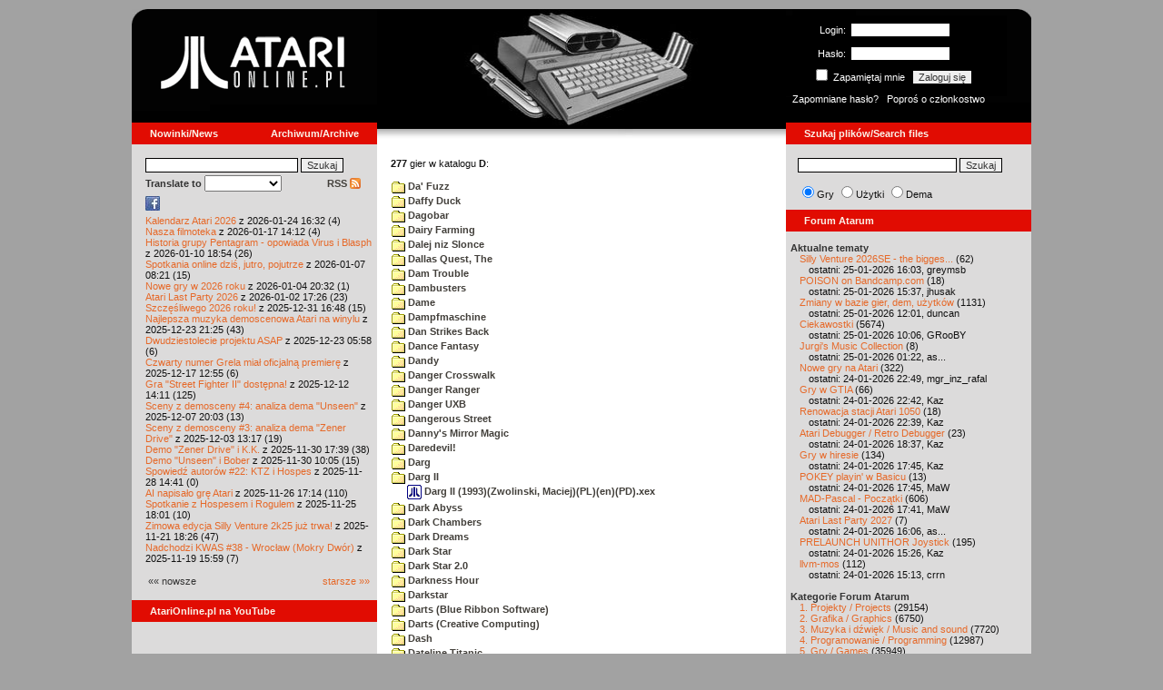

--- FILE ---
content_type: text/html; charset=iso-8859-2
request_url: http://atarionline.pl/v01/index.php?ct=katalog&sub=D&tg=Darg%20II
body_size: 19807
content:
<html>
    <head>
        <title>Atari</title>
        <meta http-equiv="Content-Type" content="text/html; charset=iso-8859-2" />
        <meta name="title" content="AtariOnline.pl" />
        <meta name="page-topic" content="AtariOnline.pl" />
        <meta name="Keywords" content="atari,xl,xe,st,ste,tt,falcon,jaguar,lynx,dema,demoscena,gry,games" />
        <meta name="Description" content="Strona polskiej spo&#322;eczno&#347;ci mi&#322;o&#347;nik&#243;w komputer&#243;w Atari / Polish Atarians community website" />
        <meta name="author" content="Atari" />
        <meta name="publisher" content="Atari" />
        <meta name="copyright" content="Atari" />
        <meta name="doc-class" content="Atari" />
        <meta name="doc-rights" content="Content under GNU FDL licence." />
        <link rel="stylesheet" href="styles.css" type="text/css">
        <map id="atarionline" name="atarionline">
            <area shape="rect" coords="31,29,234,88" href="/" alt="atarionline.pl" />
        </map>
        <link rel="alternate" type="application/rss+xml" title="atarionline.pl: Wiadomo?ci" href="/rss/all.xml" />
        <script language="javascript" src="js/jquery-1.11.2.min.js"></script>
        <script language="javascript" src="js/jquery.textareaCounter.plugin.js"></script>
        <script language="javascript" src="script.js?cb=201610281036"></script>
	<!-- Facebook Pixel Code -->
	<!-- added 20240130 by jh -->
<script>
!function(f,b,e,v,n,t,s)
{if(f.fbq)return;n=f.fbq=function(){n.callMethod?
n.callMethod.apply(n,arguments):n.queue.push(arguments)};
if(!f._fbq)f._fbq=n;n.push=n;n.loaded=!0;n.version='2.0';
n.queue=[];t=b.createElement(e);t.async=!0;
t.src=v;s=b.getElementsByTagName(e)[0];
s.parentNode.insertBefore(t,s)}(window, document,'script',
'https://connect.facebook.net/en_US/fbevents.js');
fbq('init', '1563421994458971');
fbq('track', 'PageView');
</script>
<noscript>
<img height="1" width="1" style="display:none"
src="https://www.facebook.com/tr?id=1563421994458971&ev=PageView&noscript=1"/>
</noscript>
<!-- End Facebook Pixel Code -->
    </head>
    <script type="text/javascript">if(self!=top){if(document.images)top.location.replace(window.location.href);else top.location.href = window.location.href;}</script>
    <body>
        <div id="fb-root"></div><script>(function(d, s, id) {var js, fjs = d.getElementsByTagName(s)[0];if (d.getElementById(id)) return;js = d.createElement(s); js.id = id;js.src = "//connect.facebook.net/pl_PL/all.js#xfbml=1";fjs.parentNode.insertBefore(js, fjs);}(document, 'script', 'facebook-jssdk'));</script>
        <div align="center">
            <table cellpadding="0" cellspacing="0" border="0" style="width:990px">
                <tr>
                    <td valign="top" style="width:270px"><img src="gfx/atarionline2.gif" height="125"  alt="atarionline.pl" usemap="#atarionline" border="0"></td>
                    <td style="width:450px;background-color:#000;text-align:center" valign="top" rowspan="2"><img style="height:132px;width:450px;" src="gfx/atarki/atari_header_05_pimped130xe.jpg" alt="Atari" /><img style="height:17px;width:450px" src="gfx/atari130_2b.jpg"></td>
                    <td style="width:270px">
                        <div style="background-image: url(gfx/atarionline2_r.gif);height:125px;color:white;">
                            <div style='padding-top:5px;padding-left:0px'>
                                                                <form id="frmSignIn" action="/forum/people.php" method="post" style="margin:5px 0 0 0;">
                                    <input type="hidden" value="SignIn" name="PostBackAction"/>
                                    <input type="hidden" value="" name="ReturnUrl"/>
                                    <div style='margin-left:30px;'>
                                        <table cellspacing="0" cellpadding="0" >
                                            <tr><td style='color:#ffffff;text-align:right;'>Login:</td><td><input id="txtUsername" type="text" maxlength="20" value="" name="Username" style="margin: 5px; width: 110px;"/></td></tr>
                                            <tr><td style='color:#ffffff;text-align:right;'>Has&#322;o:</td><td><input id="txtPassword" type="password" value="" name="Password" style="margin: 5px; width: 110px;"/></td></tr>
                                            <tr><td colspan='2' style='padding-left:0px;color:#ffffff;'><div style="display:inline-block;vertical-align:text-bottom;"><input id="RememberMeID" type="checkbox" value="1" name="RememberMe" style="margin: 3px;"/> Zapami&#281;taj mnie <input type="submit" value="Zaloguj si&#281;" name="btnSignIn" style="margin: 5px;" onclick="this.form.target='_blank';return true;"></div></td></tr>
                                        </table>
                                    </div>
                                </form>
                            </div>
                            <div style='margin-top:5px;padding-left:7px;'>
                                <a class='log' href='/forum/people.php?PostBackAction=PasswordRequestForm' target='_blank'>Zapomniane has&#322;o?</a>&nbsp&nbsp&nbsp;<a class='log' href='/forum/people.php?PostBackAction=ApplyForm' target='_blank'>Popro&#347; o cz&#322;onkostwo</a>
                                                            </div>
                        </div>
                    </td>
                </tr>
                <tr>
                    <td style="height:24px;"><div class='dzial'>
							<a href="index.php?ct=nowinki&id=latest&ucat=1&subaction=showfull" class="big"><b>Nowinki/News</b></a>
							<a href="https://atarionline.pl/0" class="big" style="float: right; margin-right: 20;"><b>Archiwum/Archive</b></a>
						</div></td>
                    <td style="height:24px;"><div class='dzial'><a href="?ct=search" class="big"><b>Szukaj plik&#243;w/Search files</b></a></div></td>
                </tr>
            </table>
            <table cellpadding="0" cellspacing="0" border="0" style="width:990px">
                <tr>
                    <td class="kolumnaLewa" valign="top" style="padding-top: 0!important;">
                        <div style="width:270px;overflow:visible;">
                        <div class='wew' style="padding-top: 15px;">
<form action="/wayback/search.php" target="_blank" accept-charset="UTF-8" style="margin: 0; padding: 0px 10px;">
    <input type="text" name="q" style="width: 70%;" value=""> <input title="c:<tekst> szuka po tre&#347;ci artyku&#322;&#243;w" type="submit" value="Szukaj">
</form>
<!--<form target='_blank'  name=metasearch method=POST accept-charset="UTF-8" action='http://startpage.com/do/search' style="margin:0; padding:0;"
onSubmit="javascript:document.metasearch.query.value=document.metasearch.keyword.value;" ><table border="0" cellspacing="0" cellpadding="3" align="center"><tr><td><INPUT type=hidden name=from
value=searchbox><input name=language type=hidden value=polski ><input type=hidden name=cat value=web><input name=query type=hidden><input name=keyword type=text style="width:180px"> <input
type=hidden name=cmd value="process_search"><input type=hidden name=frm value=sb><input type=hidden name=host value="atarionline.pl">  </td><td><input type=Submit value="Szukaj"></td></tr></table>
<input type=hidden name=linkback_url value="http://atarionline.pl/"><input type=hidden name=linkback_sitename value="AtariOnline.pl"></form>-->
    <!--<form method="get" action="http://www.google.com/custom" target="_blank" style="margin:0 0 0 10">
        <a href="http://www.google.com/search"><img src="./gfx/google.png" alt="Google" style="border:0px;width:54px;height:22px;vertical-align:middle;" /></a> &nbsp;
        <input name="q" size="31" maxlength="255" value="" type="text" style="width:120px;" />
        <input name="sa" value="Szukaj" type="submit" style="width:55px;"/><br />
        <input name="domains" value="atarionline.pl" type="hidden" />
        <input name="sitesearch" value="atarionline.pl" type="hidden" />
    </form>-->
    <table style="width:250px">
        <tr>
            <td style="padding-left:8px;">
                <b>Translate to</b>
                <select onchange="trans(this)" id="tran" style="font-size:12px;">
                    <option />
                    <option value='cs'>Czech</option><option value='nl'>Dutch</option><option value='en'>English</option><option value='fi'>Finnish</option><option value='fr'>French</option><option value='de'>German</option><option value='el'>Greek</option><option value='it'>Italian</option><option value='ja'>Japanese</option><option value='pl'>Polish</option><option value='pt'>Portuguese</option><option value='ru'>Russian</option><option value='sk'>Slovak</option><option value='sl'>Slovene</option><option value='es'>Spanish</option>                </select>
                <script language="javascript">
                    function trans(toj){ document.location = 'http://translate.google.com/translate?client=tmpg&hl=pl&u=' + escape(document.location) + '&langpair=pl|' + toj.value; }
                </script>
            </td>
            <td style="text-align:right;">
                <a href="index.php?ct=rss" class="menu">RSS <img src="gfx/rss-logo.png" border="0" style="vertical-align:-2" alt="RSS"></a>
            </td>
        </tr>
    </table>
    <div style="margin-left:10px;margin-bottom:5px;width:250px;overflow:hidden;">
        <div style="width:40px;float:left;margin-top:2px;"><span style="cursor:pointer;" onclick="window.open('http://www.facebook.com/pages/atarionlinepl/199043206802750');return false;"><img src="gfx/facebook.jpeg"></span></div>
        <div style="float:left;max-width: 100px;" class="fb-like" data-href="http://www.facebook.com/pages/atarionlinepl/199043206802750" data-send="false" data-layout="button_count" width="100" data-width="100" data-show-faces="false" data-font="arial"></div>

    </div>
    <div style="margin-left:10px">
<!-- url: /v01/index.php?subaction=showfull&id=1733057067&start_from=0&ct=nowinki -->
<a href="/v01/index.php?subaction=showfull&amp;id=1769268741&amp;archive=&amp;start_from=0&amp;ucat=1&amp;ct=nowinki">Kalendarz Atari 2026</a> z 2026-01-24 16:32 (4)<br/><a href="/v01/index.php?subaction=showfull&amp;id=1768655553&amp;archive=&amp;start_from=0&amp;ucat=1&amp;ct=nowinki">Nasza filmoteka</a> z 2026-01-17 14:12 (4)<br/><a href="/v01/index.php?subaction=showfull&amp;id=1768067697&amp;archive=&amp;start_from=0&amp;ucat=1&amp;ct=nowinki">Historia grupy Pentagram - opowiada Virus i Blasph</a> z 2026-01-10 18:54 (26)<br/><a href="/v01/index.php?subaction=showfull&amp;id=1767770503&amp;archive=&amp;start_from=0&amp;ucat=1&amp;ct=nowinki">Spotkania online dzi&#347, jutro, pojutrze</a> z 2026-01-07 08:21 (15)<br/><a href="/v01/index.php?subaction=showfull&amp;id=1767555179&amp;archive=&amp;start_from=0&amp;ucat=1,7&amp;ct=nowinki">Nowe gry w 2026 roku</a> z 2026-01-04 20:32 (1)<br/><a href="/v01/index.php?subaction=showfull&amp;id=1767371205&amp;archive=&amp;start_from=0&amp;ucat=1&amp;ct=nowinki">Atari Last Party 2026</a> z 2026-01-02 17:26 (23)<br/><a href="/v01/index.php?subaction=showfull&amp;id=1767196085&amp;archive=&amp;start_from=0&amp;ucat=1&amp;ct=nowinki">Szcz&#281&#347liwego 2026 roku!</a> z 2025-12-31 16:48 (15)<br/><a href="/v01/index.php?subaction=showfull&amp;id=1766521517&amp;archive=&amp;start_from=0&amp;ucat=1,3&amp;ct=nowinki">Najlepsza muzyka demoscenowa Atari na winylu</a> z 2025-12-23 21:25 (43)<br/><a href="/v01/index.php?subaction=showfull&amp;id=1766465919&amp;archive=&amp;start_from=0&amp;ucat=1&amp;ct=nowinki">Dwudziestolecie projektu ASAP</a> z 2025-12-23 05:58 (6)<br/><a href="/v01/index.php?subaction=showfull&amp;id=1765972516&amp;archive=&amp;start_from=0&amp;ucat=1&amp;ct=nowinki">Czwarty numer Grela mia&#322 oficjaln&#261 premier&#281</a> z 2025-12-17 12:55 (6)<br/><a href="/v01/index.php?subaction=showfull&amp;id=1765545066&amp;archive=&amp;start_from=0&amp;ucat=1&amp;ct=nowinki">Gra "Street Fighter II" dost&#281pna!</a> z 2025-12-12 14:11 (125)<br/><a href="/v01/index.php?subaction=showfull&amp;id=1765134219&amp;archive=&amp;start_from=0&amp;ucat=1&amp;ct=nowinki">Sceny z demosceny #4: analiza dema "Unseen"</a> z 2025-12-07 20:03 (13)<br/><a href="/v01/index.php?subaction=showfull&amp;id=1764764268&amp;archive=&amp;start_from=0&amp;ucat=1&amp;ct=nowinki">Sceny z demosceny #3: analiza dema "Zener Drive"</a> z 2025-12-03 13:17 (19)<br/><a href="/v01/index.php?subaction=showfull&amp;id=1764520793&amp;archive=&amp;start_from=0&amp;ucat=1&amp;ct=nowinki">Demo "Zener Drive" i K.K.</a> z 2025-11-30 17:39 (38)<br/><a href="/v01/index.php?subaction=showfull&amp;id=1764493558&amp;archive=&amp;start_from=0&amp;ucat=1&amp;ct=nowinki">Demo "Unseen" i Bober</a> z 2025-11-30 10:05 (15)<br/><a href="/v01/index.php?subaction=showfull&amp;id=1764337291&amp;archive=&amp;start_from=0&amp;ucat=1&amp;ct=nowinki">Spowied&#378 autor&#243w #22: KTZ i Hospes</a> z 2025-11-28 14:41 (0)<br/><a href="/v01/index.php?subaction=showfull&amp;id=1764173674&amp;archive=&amp;start_from=0&amp;ucat=1&amp;ct=nowinki">AI napisa&#322o gr&#281 Atari</a> z 2025-11-26 17:14 (110)<br/><a href="/v01/index.php?subaction=showfull&amp;id=1764090110&amp;archive=&amp;start_from=0&amp;ucat=1&amp;ct=nowinki">Spotkanie z Hospesem i Rogulem</a> z 2025-11-25 18:01 (10)<br/><a href="/v01/index.php?subaction=showfull&amp;id=1763746014&amp;archive=&amp;start_from=0&amp;ucat=1&amp;ct=nowinki">Zimowa edycja Silly Venture 2k25 ju&#380 trwa!</a> z 2025-11-21 18:26 (47)<br/><a href="/v01/index.php?subaction=showfull&amp;id=1763564363&amp;archive=&amp;start_from=0&amp;ucat=1&amp;ct=nowinki">Nadchodzi KWAS #38 - Wroc&#322aw (Mokry Dw&#243r)</a> z 2025-11-19 15:59 (7)<br/><!--<table align="center" style="margin-top:10px" width="272">-->
<table align="center" style="margin-top:10px" width="250">
<tr><td>&#171;&#171; nowsze</td><td align="right"><a href="/v01/index.php?start_from=20&amp;ucat=1&amp;archive=&amp;subaction=showfull&amp;id=1769268741&amp;ct=nowinki">starsze &#187;&#187;</a></td></tr>
</table></div>
    <br>
</div>

<div class='dzial'>
	<a href='https://www.youtube.com/@AtariOnline' class='big' target='_blank'><b>AtariOnline.pl na YouTube</b></a>
</div>

	<div style=''>
			<iframe src='https://www.youtube.com/embed/lO53AzWeXsU?si=IQGNIwD3tv9ZrqG8' title='YouTube video player' frameborder='0' allow='accelerometer; autoplay; clipboard-write; encrypted-media; gyroscope; picture-in-picture; web-share' referrerpolicy='strict-origin-when-cross-origin' allowfullscreen='' width='100%'></iframe>
	</div>
		
<div class='dzial'><b>Pomocnik/Helper</b></div>
<div class='wew'>
    <br>
    <a class="menu" href="index.php?ct=poczatki&id=latest&ucat=7&subaction=showfull">Poradniki</a><br>
    <div style="margin-left:10px">
<!-- url: /v01/index.php?ct=kazip&sub=B&title=%20Blockout%20(v1) -->
<a href="/v01/index.php?subaction=showfull&amp;id=1767555179&amp;archive=&amp;start_from=0&amp;ucat=1,7&amp;ct=poczatki">Nowe gry w 2026 roku</a> (1)<br/><a href="/v01/index.php?subaction=showfull&amp;id=1640341220&amp;archive=&amp;start_from=0&amp;ucat=7&amp;ct=poczatki">SFX-Engine w MAD Pascalu</a> (3)<br/><a href="/v01/index.php?subaction=showfull&amp;id=1598722271&amp;archive=&amp;start_from=0&amp;ucat=1,7&amp;ct=poczatki">Narz&#281dzie do tworzenia scrolli</a> (12)<br/><a href="/v01/index.php?subaction=showfull&amp;id=1598077778&amp;archive=&amp;start_from=0&amp;ucat=1,7&amp;ct=poczatki">Kartrid&#380 Sparta DOS X</a> (6)<br/><a href="/v01/index.php?subaction=showfull&amp;id=1597400834&amp;archive=&amp;start_from=0&amp;ucat=1,7&amp;ct=poczatki">Usprawnienia magnetofonu XC12</a> (12)<br/><a href="/v01/index.php?subaction=showfull&amp;id=1595244862&amp;archive=&amp;start_from=0&amp;ucat=1,7&amp;ct=poczatki">Konserwacja stacji dysk&#243w 1050</a> (19)<br/><a href="/v01/index.php?subaction=showfull&amp;id=1594415593&amp;archive=&amp;start_from=0&amp;ucat=1,7&amp;ct=poczatki">Konserwacja magnetofonu XC12</a> (14)<br/><a href="/v01/index.php?subaction=showfull&amp;id=1577917029&amp;archive=&amp;start_from=0&amp;ucat=7&amp;ct=poczatki">Nowe gry w 2020 roku</a> (2)<br/><a href="/v01/index.php?subaction=showfull&amp;id=1553550711&amp;archive=&amp;start_from=0&amp;ucat=1,7&amp;ct=poczatki">Nowe gry w 2019 roku</a> (35)<br/><a href="/v01/index.php?subaction=showfull&amp;id=1509055105&amp;archive=&amp;start_from=0&amp;ucat=7&amp;ct=poczatki">Nowe gry w 2017 roku</a> (3)<br/><a href="/v01/index.php?subaction=showfull&amp;id=1489249120&amp;archive=&amp;start_from=0&amp;ucat=1,7&amp;ct=poczatki">Larek pokazuje</a> (40)<br/><a href="/v01/index.php?subaction=showfull&amp;id=1468443682&amp;archive=&amp;start_from=0&amp;ucat=1,7&amp;ct=poczatki">Emulacja ZX Spectrum na VBXE</a> (26)<br/><a href="/v01/index.php?subaction=showfull&amp;id=1451662439&amp;archive=&amp;start_from=0&amp;ucat=7&amp;ct=poczatki">Nowe gry w 2016 roku</a> (7)<br/><a href="/v01/index.php?subaction=showfull&amp;id=1451265472&amp;archive=&amp;start_from=0&amp;ucat=7&amp;ct=poczatki">Nowe gry w 2015 roku</a> (4)<br/><a href="/v01/index.php?subaction=showfull&amp;id=1421112934&amp;archive=&amp;start_from=0&amp;ucat=7&amp;ct=poczatki">Partycjonowanie karty SIDE (APT/FAT16/FAT32)</a> (1)<br/><a href="/v01/index.php?subaction=showfull&amp;id=1419102579&amp;archive=&amp;start_from=0&amp;ucat=1,7&amp;ct=poczatki">BMPVIEW</a> (34)<br/><a href="/v01/index.php?subaction=showfull&amp;id=1407530251&amp;archive=&amp;start_from=0&amp;ucat=1,7&amp;ct=poczatki">Atari ST dla opornych</a> (75)<br/><a href="/v01/index.php?subaction=showfull&amp;id=1388615414&amp;archive=&amp;start_from=0&amp;ucat=7&amp;ct=poczatki">Nowe gry w 2014 roku</a> (19)<br/><a href="/v01/index.php?subaction=showfull&amp;id=1376243900&amp;archive=&amp;start_from=0&amp;ucat=1,7&amp;ct=poczatki">Tritone engine</a> (11)<br/><a href="/v01/index.php?subaction=showfull&amp;id=1369770683&amp;archive=&amp;start_from=0&amp;ucat=1,7&amp;ct=poczatki">QChan Engine</a> (6)<br/><table align="center" style="margin-top:10px" width="100%">
<tr><td>nowsze</td><td align="right"><a href="/v01/index.php?start_from=20&amp;ucat=7&amp;archive=&amp;subaction=showfull&amp;id=1769268741&amp;ct=poczatki">starsze</a></td></tr>
</table></div>
    <br>
</div>
<div class="wew">
    <b style="color: rgb(51, 51, 51);">Emulatory</b><br>
    <div style="padding-left:9px;">
        <a href="https://github.com/Jaskier/Atari800Win-PLus/downloads">Emulator Atari800Win</a><br>
        <a href="/utils/Z.%20Inne%20platformy/PC/Atari800Win/Atari800Win%204.0.7z">Emulator Atari800Win PLus 4.0 (Windows)</a><br>
        <a href="http://www.xl-project.com/">Emulator Atari++ (multiplatform)</a><br>
        <a href="http://www.virtualdub.org/altirra.html">Emulator Altirra (Windows)</a><br>
        <br>
    </div>
    <a href="index.php?ct=biblioteka&id=latest&ucat=8&subaction=showfull" class="menu">Biblioteka Atarowca</a><br>
    <div style="margin-left:10px">
<div style='padding-left:5px;padding-top:3px;padding-bottom:3px;'><a href='http://atarionline.pl/v01/index.php?ct=biblioteka&id=latest&ucat=8&subaction=showfull#zin=Mikroklan__rok=1987' style='border:solid 0px;'><img style='cursor:pointer;border:solid 1px black;' src='/biblioteka/czasopisma/Mikroklan/Mikroklan_1987_01_male.jpg'></a></div><!-- url: /v01/index.php?ct=kazip&sub=B&title=%20Buzzword -->
<a href="/v01/index.php?subaction=showfull&amp;id=1234027498&amp;archive=&amp;start_from=0&amp;ucat=8&amp;ct=biblioteka">Czasopisma: 714 sztuk</a> (153)<br/><a href="/v01/index.php?subaction=showfull&amp;id=1203469410&amp;archive=&amp;start_from=0&amp;ucat=8&amp;ct=biblioteka">Materia&#322y scenowe: 32 sztuki</a> (9)<br/><a href="/v01/index.php?subaction=showfull&amp;id=1203469381&amp;archive=&amp;start_from=0&amp;ucat=8&amp;ct=biblioteka">Materia&#322y ksi&#261&#380kowe: 138 sztuk</a> (55)<br/><a href="/v01/index.php?subaction=showfull&amp;id=1203469367&amp;archive=&amp;start_from=0&amp;ucat=8&amp;ct=biblioteka">Materia&#322y firmowe: 23 sztuki</a> (19)<br/><a href="/v01/index.php?subaction=showfull&amp;id=1203469338&amp;archive=&amp;start_from=0&amp;ucat=8&amp;ct=biblioteka">Materia&#322y o grach: 351 sztuk</a> (18)<br/></div>
    <a style="padding-left:9px;" href="http://chomikuj.pl/voyssgdial/Dokumenty+atarowskie" target="_blank">Spiżarnia Voya na Chomikuj.pl</a><br>
<a style="padding-left:9px;" href="http://www.t2e.pl/pl/435/434/435/Bajtek-Redux" target="_blank">Bajtek Redux</a><br>
    <br>
    <b style="color: rgb(51, 51, 51);">Zasoby wiedzy</b><br>
    <div style="padding-left:9px;">
        <a href="http://atariki.krap.pl/index.php/Strona_główna" target="_blank">Atariki</a><br>
        <a href="http://atariwiki.strotmann.de/" target="_blank">XWiki</a><br>
        <a href="http://gury.atari8.info/" target="_blank">Gury's Atari 8-bit Forever</a><br>
        <a href="http://www.atarimania.com/start.php" target="_blank">Atarimania</a><br>
        <a href="http://www.atariarchives.org/" target="_blank">Atari Archives</a><br>
        <a href="https://www.retrohax.net" target="_blank">Drygol's Retro Hacks</a><br>
        <a href="http://www.newbreedsoftware.com/xlsearch/" target="_blank">XL Search</a><br>
        <br>
    </div>
    <a href="index.php?ct=kontakt" class="menu">Kontakt</a><br>
    <br>
</div>
<div class='dzial'><a href="http://xxl.atari.pl/hsc/" class="big" target="_blank"><b>HI SCORE CAFÉ</b></a></div>
<!--<div id="hsc_banner" class="wew" style="padding-left:0!important;background-color: #000; height: 267px; background-image:url('gfx/loading.gif'); background-size:100%;"></div>-->
<a href="https://xxl.atari.pl/hsc/hsc-citron-3kg/" target="_blank"><img src="https://atari.pl/hsc/hsc.php?i=1.105" style="width:270px;height:auto"></a><div class='dzial'><b>Gry/Games</b></div>
<div class='wew'>
    <br>
            <a href="index.php?ct=kazip" class="menu">Katalog gier (konwencja Kaz)</a> <br />
    Aktualizacja: 2026-01-24    <br>
    Liczba katalogów: 8798, liczba plików: 39398<br />Zmian katalogów: 43, zmian plików: 54<br /><br />    <table cellspacing="0" cellpadding="5" border="0">
        <tbody>
        <tr><td width="20%" nowrap=""><a href="index.php?ct=kazip&sub=0-9" name="0-9" class="menu"><img src="gfx/f.gif" border="0" align="absmiddle"> 0-9</a></td><td width="20%" nowrap=""><a href="index.php?ct=kazip&sub=A" name="A" class="menu"><img src="gfx/f.gif" border="0" align="absmiddle"> A</a></td><td width="20%" nowrap=""><a href="index.php?ct=kazip&sub=B" name="B" class="menu"><img src="gfx/f.gif" border="0" align="absmiddle"> B</a></td><td width="20%" nowrap=""><a href="index.php?ct=kazip&sub=C" name="C" class="menu"><img src="gfx/f.gif" border="0" align="absmiddle"> C</a></td><td width="20%" nowrap=""><a href="index.php?ct=kazip&sub=D" name="D" class="menu"><img src="gfx/f.gif" border="0" align="absmiddle"> D</a></td></tr><tr><td width="20%" nowrap=""><a href="index.php?ct=kazip&sub=E" name="E" class="menu"><img src="gfx/f.gif" border="0" align="absmiddle"> E</a></td><td width="20%" nowrap=""><a href="index.php?ct=kazip&sub=F" name="F" class="menu"><img src="gfx/f.gif" border="0" align="absmiddle"> F</a></td><td width="20%" nowrap=""><a href="index.php?ct=kazip&sub=G" name="G" class="menu"><img src="gfx/f.gif" border="0" align="absmiddle"> G</a></td><td width="20%" nowrap=""><a href="index.php?ct=kazip&sub=H" name="H" class="menu"><img src="gfx/f.gif" border="0" align="absmiddle"> H</a></td><td width="20%" nowrap=""><a href="index.php?ct=kazip&sub=I" name="I" class="menu"><img src="gfx/f.gif" border="0" align="absmiddle"> I</a></td></tr><tr><td width="20%" nowrap=""><a href="index.php?ct=kazip&sub=J" name="J" class="menu"><img src="gfx/f.gif" border="0" align="absmiddle"> J</a></td><td width="20%" nowrap=""><a href="index.php?ct=kazip&sub=K" name="K" class="menu"><img src="gfx/f.gif" border="0" align="absmiddle"> K</a></td><td width="20%" nowrap=""><a href="index.php?ct=kazip&sub=L" name="L" class="menu"><img src="gfx/f.gif" border="0" align="absmiddle"> L</a></td><td width="20%" nowrap=""><a href="index.php?ct=kazip&sub=M" name="M" class="menu"><img src="gfx/f.gif" border="0" align="absmiddle"> M</a></td><td width="20%" nowrap=""><a href="index.php?ct=kazip&sub=N" name="N" class="menu"><img src="gfx/f.gif" border="0" align="absmiddle"> N</a></td></tr><tr><td width="20%" nowrap=""><a href="index.php?ct=kazip&sub=O" name="O" class="menu"><img src="gfx/f.gif" border="0" align="absmiddle"> O</a></td><td width="20%" nowrap=""><a href="index.php?ct=kazip&sub=P" name="P" class="menu"><img src="gfx/f.gif" border="0" align="absmiddle"> P</a></td><td width="20%" nowrap=""><a href="index.php?ct=kazip&sub=Q" name="Q" class="menu"><img src="gfx/f.gif" border="0" align="absmiddle"> Q</a></td><td width="20%" nowrap=""><a href="index.php?ct=kazip&sub=R" name="R" class="menu"><img src="gfx/f.gif" border="0" align="absmiddle"> R</a></td><td width="20%" nowrap=""><a href="index.php?ct=kazip&sub=S" name="S" class="menu"><img src="gfx/f.gif" border="0" align="absmiddle"> S</a></td></tr><tr><td width="20%" nowrap=""><a href="index.php?ct=kazip&sub=T" name="T" class="menu"><img src="gfx/f.gif" border="0" align="absmiddle"> T</a></td><td width="20%" nowrap=""><a href="index.php?ct=kazip&sub=U" name="U" class="menu"><img src="gfx/f.gif" border="0" align="absmiddle"> U</a></td><td width="20%" nowrap=""><a href="index.php?ct=kazip&sub=V" name="V" class="menu"><img src="gfx/f.gif" border="0" align="absmiddle"> V</a></td><td width="20%" nowrap=""><a href="index.php?ct=kazip&sub=W" name="W" class="menu"><img src="gfx/f.gif" border="0" align="absmiddle"> W</a></td><td width="20%" nowrap=""><a href="index.php?ct=kazip&sub=X" name="X" class="menu"><img src="gfx/f.gif" border="0" align="absmiddle"> X</a></td></tr><tr><td width="20%" nowrap=""><a href="index.php?ct=kazip&sub=Y" name="Y" class="menu"><img src="gfx/f.gif" border="0" align="absmiddle"> Y</a></td><td width="20%" nowrap=""><a href="index.php?ct=kazip&sub=Z" name="Z" class="menu"><img src="gfx/f.gif" border="0" align="absmiddle"> Z</a></td><td width="20%" nowrap=""><a href="index.php?ct=kazip&sub=inne" name="inne" class="menu"><img src="gfx/f.gif" border="0" align="absmiddle"> inne</a></td></tr>        </tbody>
    </table>
    <a href="/arch_kaz/_Archiwum Gier 8.zip" style="margin-left: 7px;" class="menu"><img src="gfx/zip.gif" width="16" height="16" alt="zip" align="absmiddle" border="0">Całość 3016 MB</a>
    <br /><br />

    <a href="index.php?ct=katalog" class="menu">Katalog gier (konwencja TOSEC)</a>
	<br>
    Aktualizacja: 2021-07-11    
	<br>
    <div style="margin-left:16px;margin-top:3px"><a href="/archiwa/archiwumgier-atarionlinepl-2021-07-11.7z" class="menu" title="2021-07-11"><img src="gfx/zip.gif" width="16" height="16" alt="7zip" align="absmiddle" border="0">Całość</a>&nbsp;&nbsp;<a href="/archiwa/archiwumgier-atarionlinepl-2021-07-11.7z.md5" target="_blank" style="font-size:9px;"><i>md5</i></a>, <a href="/archiwa/archiwumgier-atarionlinepl-2021-07-11.7z.sha" target="_blank" style="font-size:9px;"><i>sha</i></a>&nbsp;&nbsp;<span style="font-size:9">(<a href="http://7zip.org/" target="_blank">7-Zip</a>, <a href="http://tugzip.com/" target="_blank">TUGZip</a>)</span></div>    <br>
    <a href="index.php?ct=opisy&id=latest&ucat=2&subaction=showfull" class="menu">Opisy gier</a><br>
    <div style="margin-left:10px">
<!-- url: /v01/index.php?ct=kazip&sub=B&title=%20Buzzword -->
<a href="/v01/index.php?subaction=showfull&amp;id=1642509574&amp;archive=&amp;start_from=0&amp;ucat=1,2&amp;ct=opisy">"Old Towers" (Atari ST)</a> opisa&#322 Misza (19)<br/><a href="/v01/index.php?subaction=showfull&amp;id=1565260976&amp;archive=&amp;start_from=0&amp;ucat=2&amp;ct=opisy">Submarine Commander</a> opisa&#322 Kaz (36)<br/><a href="/v01/index.php?subaction=showfull&amp;id=1325106085&amp;archive=&amp;start_from=0&amp;ucat=2&amp;ct=opisy">Frogs</a> opisa&#322 Xeen (0)<br/><a href="/v01/index.php?subaction=showfull&amp;id=1302438011&amp;archive=&amp;start_from=0&amp;ucat=2&amp;ct=opisy">Choplifter!</a> opisa&#322 Urborg (0)<br/><a href="/v01/index.php?subaction=showfull&amp;id=1287846816&amp;archive=&amp;start_from=0&amp;ucat=2&amp;ct=opisy">Joust</a> opisa&#322 Urborg (17)<br/><a href="/v01/index.php?subaction=showfull&amp;id=1285428357&amp;archive=&amp;start_from=0&amp;ucat=2&amp;ct=opisy">Commando</a> opisa&#322 Urborg (35)<br/><a href="/v01/index.php?subaction=showfull&amp;id=1281515379&amp;archive=&amp;start_from=0&amp;ucat=2&amp;ct=opisy">Mario Bros</a> opisa&#322 Urborg (13)<br/><a href="/v01/index.php?subaction=showfull&amp;id=1272032995&amp;archive=&amp;start_from=0&amp;ucat=2&amp;ct=opisy">Xenophobe</a> opisa&#322 Urborg (36)<br/><a href="/v01/index.php?subaction=showfull&amp;id=1265113614&amp;archive=&amp;start_from=0&amp;ucat=2&amp;ct=opisy">Robbo Forever</a> opisa&#322 tbxx (16)<br/><a href="/v01/index.php?subaction=showfull&amp;id=1265113583&amp;archive=&amp;start_from=0&amp;ucat=2&amp;ct=opisy">Kolony 2106</a> opisa&#322 tbxx (3)<br/><a href="/v01/index.php?subaction=showfull&amp;id=1250034592&amp;archive=&amp;start_from=0&amp;ucat=2&amp;ct=opisy">Archon II: Adept </a> opisa&#322 Urborg/TDC (9)<br/><a href="/v01/index.php?subaction=showfull&amp;id=1229478608&amp;archive=&amp;start_from=0&amp;ucat=2&amp;ct=opisy">Spitfire Ace/Hellcat Ace</a> opisa&#322 Farscape (9)<br/><a href="/v01/index.php?subaction=showfull&amp;id=1214266153&amp;archive=&amp;start_from=0&amp;ucat=2&amp;ct=opisy">Wyspa</a> opisa&#322 Kaz (9)<br/><a href="/v01/index.php?subaction=showfull&amp;id=1212964178&amp;archive=&amp;start_from=0&amp;ucat=2&amp;ct=opisy">Archon</a> opisa&#322 Urborg/TDC (16)<br/><a href="/v01/index.php?subaction=showfull&amp;id=1208649682&amp;archive=&amp;start_from=0&amp;ucat=2&amp;ct=opisy">The Last Starfighter</a> opisa&#322 TDC (30)<br/><a href="/v01/index.php?subaction=showfull&amp;id=1192867897&amp;archive=&amp;start_from=0&amp;ucat=2&amp;ct=opisy">Dwie Wie&#380;e</a> opisa&#322 Muffy (19)<br/><a href="/v01/index.php?subaction=showfull&amp;id=1168646182&amp;archive=&amp;start_from=0&amp;ucat=2&amp;ct=opisy">Basil The Great Mouse Detective</a> opisa&#322 Charlie Cherry (125)<br/><a href="/v01/index.php?subaction=showfull&amp;id=1157242738&amp;archive=&amp;start_from=0&amp;ucat=2&amp;ct=opisy">Inny &#346;wiat</a> opisa&#322 Charlie Cherry (17)<br/><a href="/v01/index.php?subaction=showfull&amp;id=1153434334&amp;archive=&amp;start_from=0&amp;ucat=2&amp;ct=opisy">Inspektor</a> opisa&#322 Charlie Cherry (19)<br/><a href="/v01/index.php?subaction=showfull&amp;id=1148504179&amp;archive=&amp;start_from=0&amp;ucat=2&amp;ct=opisy">Grand Prix Simulator</a> opisa&#322 Charlie Cherry (16)<br/><!--<table align="center" style="margin-top:10px" width="272">-->
<table align="center" style="margin-top:10px" width="250">
<tr><td>&#171;&#171; nowsze</td><td align="right"><a href="/v01/index.php?start_from=20&amp;ucat=2&amp;archive=&amp;subaction=showfull&amp;id=1769268741&amp;ct=opisy">starsze &#187;&#187;</a></td></tr>
</table></div>
    <br>
</div>
<div class='dzial'><b>Wewnętrzne/Internals</b></div>
<div style="padding-left:9px;">
    <br>
    <a href="http://groups.google.com/group/pga2009atari?hl=pl" target="_blank">Organizowanie imprez Atari - dyskusja</a><br>
    <a href="http://groups.google.com/group/atari-scene-information-area?hl=pl" target="_blank">Atari demoscene database - dyskusja</a><br>
    <a href="http://groups.google.com/group/colony-wm?hl=pl" target="_blank">Colony Mobile - dyskusja</a><br>
    <a href="http://www.pivotaltracker.com/projects/84127" target="_blank">Colony Mobile - projekt</a><br>
    <a href="http://www.atarionline.pl/baws" target="_blank">Statystyki</a><br>
    <br>
</div>
<br>
<br>
<br>
&nbsp; &nbsp;Nowinki <!-- niestety --> tworzone dzięki <a href='http://www.cutephp.com' target='blank'><i>CuteNews</i></a>
                        </div>
                    </td>
                    <td class="kolumnaSrodkowa" valign="top">
                        <div style="width:420px;overflow:visible;">
                        <b>277</b> gier w katalogu <b>D</b>:<br>
<br>
<table cellspacing="0" cellpadding="1" border="0">
<tr>
<td width="100%" nowrap>
<a href="index.php?ct=katalog&sub=D&tg=Da%27%20Fuzz#Da%27%20Fuzz" name="Da' Fuzz" class="menu"><img src="gfx/f.gif" border="0" align="absmiddle"> Da' Fuzz</a>
</td>
</tr>
<tr>
<td nowrap>
<a href="index.php?ct=katalog&sub=D&tg=Daffy%20Duck#Daffy%20Duck" name="Daffy Duck" class="menu"><img src="gfx/f.gif" border="0" align="absmiddle"> Daffy Duck</a>
</td>
</tr>
<tr>
<td nowrap>
<a href="index.php?ct=katalog&sub=D&tg=Dagobar#Dagobar" name="Dagobar" class="menu"><img src="gfx/f.gif" border="0" align="absmiddle"> Dagobar</a>
</td>
</tr>
<tr>
<td nowrap>
<a href="index.php?ct=katalog&sub=D&tg=Dairy%20Farming#Dairy%20Farming" name="Dairy Farming" class="menu"><img src="gfx/f.gif" border="0" align="absmiddle"> Dairy Farming</a>
</td>
</tr>
<tr>
<td nowrap>
<a href="index.php?ct=katalog&sub=D&tg=Dalej%20niz%20Slonce#Dalej%20niz%20Slonce" name="Dalej niz Slonce" class="menu"><img src="gfx/f.gif" border="0" align="absmiddle"> Dalej niz Slonce</a>
</td>
</tr>
<tr>
<td nowrap>
<a href="index.php?ct=katalog&sub=D&tg=Dallas%20Quest%2C%20The#Dallas%20Quest%2C%20The" name="Dallas Quest, The" class="menu"><img src="gfx/f.gif" border="0" align="absmiddle"> Dallas Quest, The</a>
</td>
</tr>
<tr>
<td nowrap>
<a href="index.php?ct=katalog&sub=D&tg=Dam%20Trouble#Dam%20Trouble" name="Dam Trouble" class="menu"><img src="gfx/f.gif" border="0" align="absmiddle"> Dam Trouble</a>
</td>
</tr>
<tr>
<td nowrap>
<a href="index.php?ct=katalog&sub=D&tg=Dambusters#Dambusters" name="Dambusters" class="menu"><img src="gfx/f.gif" border="0" align="absmiddle"> Dambusters</a>
</td>
</tr>
<tr>
<td nowrap>
<a href="index.php?ct=katalog&sub=D&tg=Dame#Dame" name="Dame" class="menu"><img src="gfx/f.gif" border="0" align="absmiddle"> Dame</a>
</td>
</tr>
<tr>
<td nowrap>
<a href="index.php?ct=katalog&sub=D&tg=Dampfmaschine#Dampfmaschine" name="Dampfmaschine" class="menu"><img src="gfx/f.gif" border="0" align="absmiddle"> Dampfmaschine</a>
</td>
</tr>
<tr>
<td nowrap>
<a href="index.php?ct=katalog&sub=D&tg=Dan%20Strikes%20Back#Dan%20Strikes%20Back" name="Dan Strikes Back" class="menu"><img src="gfx/f.gif" border="0" align="absmiddle"> Dan Strikes Back</a>
</td>
</tr>
<tr>
<td nowrap>
<a href="index.php?ct=katalog&sub=D&tg=Dance%20Fantasy#Dance%20Fantasy" name="Dance Fantasy" class="menu"><img src="gfx/f.gif" border="0" align="absmiddle"> Dance Fantasy</a>
</td>
</tr>
<tr>
<td nowrap>
<a href="index.php?ct=katalog&sub=D&tg=Dandy#Dandy" name="Dandy" class="menu"><img src="gfx/f.gif" border="0" align="absmiddle"> Dandy</a>
</td>
</tr>
<tr>
<td nowrap>
<a href="index.php?ct=katalog&sub=D&tg=Danger%20Crosswalk#Danger%20Crosswalk" name="Danger Crosswalk" class="menu"><img src="gfx/f.gif" border="0" align="absmiddle"> Danger Crosswalk</a>
</td>
</tr>
<tr>
<td nowrap>
<a href="index.php?ct=katalog&sub=D&tg=Danger%20Ranger#Danger%20Ranger" name="Danger Ranger" class="menu"><img src="gfx/f.gif" border="0" align="absmiddle"> Danger Ranger</a>
</td>
</tr>
<tr>
<td nowrap>
<a href="index.php?ct=katalog&sub=D&tg=Danger%20UXB#Danger%20UXB" name="Danger UXB" class="menu"><img src="gfx/f.gif" border="0" align="absmiddle"> Danger UXB</a>
</td>
</tr>
<tr>
<td nowrap>
<a href="index.php?ct=katalog&sub=D&tg=Dangerous%20Street#Dangerous%20Street" name="Dangerous Street" class="menu"><img src="gfx/f.gif" border="0" align="absmiddle"> Dangerous Street</a>
</td>
</tr>
<tr>
<td nowrap>
<a href="index.php?ct=katalog&sub=D&tg=Danny%27s%20Mirror%20Magic#Danny%27s%20Mirror%20Magic" name="Danny's Mirror Magic" class="menu"><img src="gfx/f.gif" border="0" align="absmiddle"> Danny's Mirror Magic</a>
</td>
</tr>
<tr>
<td nowrap>
<a href="index.php?ct=katalog&sub=D&tg=Daredevil%21#Daredevil%21" name="Daredevil!" class="menu"><img src="gfx/f.gif" border="0" align="absmiddle"> Daredevil!</a>
</td>
</tr>
<tr>
<td nowrap>
<a href="index.php?ct=katalog&sub=D&tg=Darg#Darg" name="Darg" class="menu"><img src="gfx/f.gif" border="0" align="absmiddle"> Darg</a>
</td>
</tr>
<tr>
<td nowrap>
<a href="index.php?ct=katalog&sub=D&tg=Darg%20II#Darg%20II" name="Darg II" class="menu"><img src="gfx/f.gif" border="0" align="absmiddle"> Darg II</a>
<div style="margin-left:16">
<table cellspacing="0" cellpadding="1" border="0">
<tr>
<td width="100%" nowrap>
<a href="/arch/D/Darg%20II/Darg%20II%20%281993%29%28Zwolinski%2C%20Maciej%29%28PL%29%28en%29%28PD%29.xex" name="Darg II (1993)(Zwolinski, Maciej)(PL)(en)(PD).xex" class="menu"><img src="gfx/xex.gif" border="0" align="absmiddle"> Darg II (1993)(Zwolinski, Maciej)(PL)(en)(PD).xex</a>
</td>
</tr>
</table></div>
</td>
</tr>
<tr>
<td nowrap>
<a href="index.php?ct=katalog&sub=D&tg=Dark%20Abyss#Dark%20Abyss" name="Dark Abyss" class="menu"><img src="gfx/f.gif" border="0" align="absmiddle"> Dark Abyss</a>
</td>
</tr>
<tr>
<td nowrap>
<a href="index.php?ct=katalog&sub=D&tg=Dark%20Chambers#Dark%20Chambers" name="Dark Chambers" class="menu"><img src="gfx/f.gif" border="0" align="absmiddle"> Dark Chambers</a>
</td>
</tr>
<tr>
<td nowrap>
<a href="index.php?ct=katalog&sub=D&tg=Dark%20Dreams#Dark%20Dreams" name="Dark Dreams" class="menu"><img src="gfx/f.gif" border="0" align="absmiddle"> Dark Dreams</a>
</td>
</tr>
<tr>
<td nowrap>
<a href="index.php?ct=katalog&sub=D&tg=Dark%20Star#Dark%20Star" name="Dark Star" class="menu"><img src="gfx/f.gif" border="0" align="absmiddle"> Dark Star</a>
</td>
</tr>
<tr>
<td nowrap>
<a href="index.php?ct=katalog&sub=D&tg=Dark%20Star%202.0#Dark%20Star%202.0" name="Dark Star 2.0" class="menu"><img src="gfx/f.gif" border="0" align="absmiddle"> Dark Star 2.0</a>
</td>
</tr>
<tr>
<td nowrap>
<a href="index.php?ct=katalog&sub=D&tg=Darkness%20Hour#Darkness%20Hour" name="Darkness Hour" class="menu"><img src="gfx/f.gif" border="0" align="absmiddle"> Darkness Hour</a>
</td>
</tr>
<tr>
<td nowrap>
<a href="index.php?ct=katalog&sub=D&tg=Darkstar#Darkstar" name="Darkstar" class="menu"><img src="gfx/f.gif" border="0" align="absmiddle"> Darkstar</a>
</td>
</tr>
<tr>
<td nowrap>
<a href="index.php?ct=katalog&sub=D&tg=Darts%20%28Blue%20Ribbon%20Software%29#Darts%20%28Blue%20Ribbon%20Software%29" name="Darts (Blue Ribbon Software)" class="menu"><img src="gfx/f.gif" border="0" align="absmiddle"> Darts (Blue Ribbon Software)</a>
</td>
</tr>
<tr>
<td nowrap>
<a href="index.php?ct=katalog&sub=D&tg=Darts%20%28Creative%20Computing%29#Darts%20%28Creative%20Computing%29" name="Darts (Creative Computing)" class="menu"><img src="gfx/f.gif" border="0" align="absmiddle"> Darts (Creative Computing)</a>
</td>
</tr>
<tr>
<td nowrap>
<a href="index.php?ct=katalog&sub=D&tg=Dash#Dash" name="Dash" class="menu"><img src="gfx/f.gif" border="0" align="absmiddle"> Dash</a>
</td>
</tr>
<tr>
<td nowrap>
<a href="index.php?ct=katalog&sub=D&tg=Dateline%20Titanic#Dateline%20Titanic" name="Dateline Titanic" class="menu"><img src="gfx/f.gif" border="0" align="absmiddle"> Dateline Titanic</a>
</td>
</tr>
<tr>
<td nowrap>
<a href="index.php?ct=katalog&sub=D&tg=David%27s%20Midnight%20Magic#David%27s%20Midnight%20Magic" name="David's Midnight Magic" class="menu"><img src="gfx/f.gif" border="0" align="absmiddle"> David's Midnight Magic</a>
</td>
</tr>
<tr>
<td nowrap>
<a href="index.php?ct=katalog&sub=D&tg=Dawn%20of%20Civilization#Dawn%20of%20Civilization" name="Dawn of Civilization" class="menu"><img src="gfx/f.gif" border="0" align="absmiddle"> Dawn of Civilization</a>
</td>
</tr>
<tr>
<td nowrap>
<a href="index.php?ct=katalog&sub=D&tg=Dawn%20Raider#Dawn%20Raider" name="Dawn Raider" class="menu"><img src="gfx/f.gif" border="0" align="absmiddle"> Dawn Raider</a>
</td>
</tr>
<tr>
<td nowrap>
<a href="index.php?ct=katalog&sub=D&tg=Day%20After%2C%20The#Day%20After%2C%20The" name="Day After, The" class="menu"><img src="gfx/f.gif" border="0" align="absmiddle"> Day After, The</a>
</td>
</tr>
<tr>
<td nowrap>
<a href="index.php?ct=katalog&sub=D&tg=Day%20at%20the%20Races%2C%20A#Day%20at%20the%20Races%2C%20A" name="Day at the Races, A" class="menu"><img src="gfx/f.gif" border="0" align="absmiddle"> Day at the Races, A</a>
</td>
</tr>
<tr>
<td nowrap>
<a href="index.php?ct=katalog&sub=D&tg=Day%20to%20Find%20Out%2C%20A#Day%20to%20Find%20Out%2C%20A" name="Day to Find Out, A" class="menu"><img src="gfx/f.gif" border="0" align="absmiddle"> Day to Find Out, A</a>
</td>
</tr>
<tr>
<td nowrap>
<a href="index.php?ct=katalog&sub=D&tg=Daylight%20Robbery#Daylight%20Robbery" name="Daylight Robbery" class="menu"><img src="gfx/f.gif" border="0" align="absmiddle"> Daylight Robbery</a>
</td>
</tr>
<tr>
<td nowrap>
<a href="index.php?ct=katalog&sub=D&tg=D-Bug#D-Bug" name="D-Bug" class="menu"><img src="gfx/f.gif" border="0" align="absmiddle"> D-Bug</a>
</td>
</tr>
<tr>
<td nowrap>
<a href="index.php?ct=katalog&sub=D&tg=Deadline#Deadline" name="Deadline" class="menu"><img src="gfx/f.gif" border="0" align="absmiddle"> Deadline</a>
</td>
</tr>
<tr>
<td nowrap>
<a href="index.php?ct=katalog&sub=D&tg=Deadly%20Game%20Adventure%2C%20The#Deadly%20Game%20Adventure%2C%20The" name="Deadly Game Adventure, The" class="menu"><img src="gfx/f.gif" border="0" align="absmiddle"> Deadly Game Adventure, The</a>
</td>
</tr>
<tr>
<td nowrap>
<a href="index.php?ct=katalog&sub=D&tg=Deadstick%20Landing#Deadstick%20Landing" name="Deadstick Landing" class="menu"><img src="gfx/f.gif" border="0" align="absmiddle"> Deadstick Landing</a>
</td>
</tr>
<tr>
<td nowrap>
<a href="index.php?ct=katalog&sub=D&tg=Death%20by%20Solitaire#Death%20by%20Solitaire" name="Death by Solitaire" class="menu"><img src="gfx/f.gif" border="0" align="absmiddle"> Death by Solitaire</a>
</td>
</tr>
<tr>
<td nowrap>
<a href="index.php?ct=katalog&sub=D&tg=Death%20Race#Death%20Race" name="Death Race" class="menu"><img src="gfx/f.gif" border="0" align="absmiddle"> Death Race</a>
</td>
</tr>
<tr>
<td nowrap>
<a href="index.php?ct=katalog&sub=D&tg=Death%20Races#Death%20Races" name="Death Races" class="menu"><img src="gfx/f.gif" border="0" align="absmiddle"> Death Races</a>
</td>
</tr>
<tr>
<td nowrap>
<a href="index.php?ct=katalog&sub=D&tg=Death%20Zone#Death%20Zone" name="Death Zone" class="menu"><img src="gfx/f.gif" border="0" align="absmiddle"> Death Zone</a>
</td>
</tr>
<tr>
<td nowrap>
<a href="index.php?ct=katalog&sub=D&tg=DeathChase#DeathChase" name="DeathChase" class="menu"><img src="gfx/f.gif" border="0" align="absmiddle"> DeathChase</a>
</td>
</tr>
<tr>
<td nowrap>
<a href="index.php?ct=katalog&sub=D&tg=DeathChase%20XE#DeathChase%20XE" name="DeathChase XE" class="menu"><img src="gfx/f.gif" border="0" align="absmiddle"> DeathChase XE</a>
</td>
</tr>
<tr>
<td nowrap>
<a href="index.php?ct=katalog&sub=D&tg=DeathLand#DeathLand" name="DeathLand" class="menu"><img src="gfx/f.gif" border="0" align="absmiddle"> DeathLand</a>
</td>
</tr>
<tr>
<td nowrap>
<a href="index.php?ct=katalog&sub=D&tg=Deathzone#Deathzone" name="Deathzone" class="menu"><img src="gfx/f.gif" border="0" align="absmiddle"> Deathzone</a>
</td>
</tr>
<tr>
<td nowrap>
<a href="index.php?ct=katalog&sub=D&tg=Debility#Debility" name="Debility" class="menu"><img src="gfx/f.gif" border="0" align="absmiddle"> Debility</a>
</td>
</tr>
<tr>
<td nowrap>
<a href="index.php?ct=katalog&sub=D&tg=Debil%27s%20Action#Debil%27s%20Action" name="Debil's Action" class="menu"><img src="gfx/f.gif" border="0" align="absmiddle"> Debil's Action</a>
</td>
</tr>
<tr>
<td nowrap>
<a href="index.php?ct=katalog&sub=D&tg=Decision%20in%20the%20Desert#Decision%20in%20the%20Desert" name="Decision in the Desert" class="menu"><img src="gfx/f.gif" border="0" align="absmiddle"> Decision in the Desert</a>
</td>
</tr>
<tr>
<td nowrap>
<a href="index.php?ct=katalog&sub=D&tg=Deep%20Funk#Deep%20Funk" name="Deep Funk" class="menu"><img src="gfx/f.gif" border="0" align="absmiddle"> Deep Funk</a>
</td>
</tr>
<tr>
<td nowrap>
<a href="index.php?ct=katalog&sub=D&tg=Defence#Defence" name="Defence" class="menu"><img src="gfx/f.gif" border="0" align="absmiddle"> Defence</a>
</td>
</tr>
<tr>
<td nowrap>
<a href="index.php?ct=katalog&sub=D&tg=Defend#Defend" name="Defend" class="menu"><img src="gfx/f.gif" border="0" align="absmiddle"> Defend</a>
</td>
</tr>
<tr>
<td nowrap>
<a href="index.php?ct=katalog&sub=D&tg=Defender#Defender" name="Defender" class="menu"><img src="gfx/f.gif" border="0" align="absmiddle"> Defender</a>
</td>
</tr>
<tr>
<td nowrap>
<a href="index.php?ct=katalog&sub=D&tg=Defending%20World%203000#Defending%20World%203000" name="Defending World 3000" class="menu"><img src="gfx/f.gif" border="0" align="absmiddle"> Defending World 3000</a>
</td>
</tr>
<tr>
<td nowrap>
<a href="index.php?ct=katalog&sub=D&tg=Defense#Defense" name="Defense" class="menu"><img src="gfx/f.gif" border="0" align="absmiddle"> Defense</a>
</td>
</tr>
<tr>
<td nowrap>
<a href="index.php?ct=katalog&sub=D&tg=Defensor#Defensor" name="Defensor" class="menu"><img src="gfx/f.gif" border="0" align="absmiddle"> Defensor</a>
</td>
</tr>
<tr>
<td nowrap>
<a href="index.php?ct=katalog&sub=D&tg=Deflektor#Deflektor" name="Deflektor" class="menu"><img src="gfx/f.gif" border="0" align="absmiddle"> Deflektor</a>
</td>
</tr>
<tr>
<td nowrap>
<a href="index.php?ct=katalog&sub=D&tg=Deflektor%20II#Deflektor%20II" name="Deflektor II" class="menu"><img src="gfx/f.gif" border="0" align="absmiddle"> Deflektor II</a>
</td>
</tr>
<tr>
<td nowrap>
<a href="index.php?ct=katalog&sub=D&tg=Deimos#Deimos" name="Deimos" class="menu"><img src="gfx/f.gif" border="0" align="absmiddle"> Deimos</a>
</td>
</tr>
<tr>
<td nowrap>
<a href="index.php?ct=katalog&sub=D&tg=Deja%20Vu%20-%20Die%20phantastische%20Geschichte#Deja%20Vu%20-%20Die%20phantastische%20Geschichte" name="Deja Vu - Die phantastische Geschichte" class="menu"><img src="gfx/f.gif" border="0" align="absmiddle"> Deja Vu - Die phantastische Geschichte</a>
</td>
</tr>
<tr>
<td nowrap>
<a href="index.php?ct=katalog&sub=D&tg=Delta%20Space%20Arena#Delta%20Space%20Arena" name="Delta Space Arena" class="menu"><img src="gfx/f.gif" border="0" align="absmiddle"> Delta Space Arena</a>
</td>
</tr>
<tr>
<td nowrap>
<a href="index.php?ct=katalog&sub=D&tg=Deluxe%20Invaders#Deluxe%20Invaders" name="Deluxe Invaders" class="menu"><img src="gfx/f.gif" border="0" align="absmiddle"> Deluxe Invaders</a>
</td>
</tr>
<tr>
<td nowrap>
<a href="index.php?ct=katalog&sub=D&tg=Demo-Dungeons#Demo-Dungeons" name="Demo-Dungeons" class="menu"><img src="gfx/f.gif" border="0" align="absmiddle"> Demo-Dungeons</a>
</td>
</tr>
<tr>
<td nowrap>
<a href="index.php?ct=katalog&sub=D&tg=Demolition#Demolition" name="Demolition" class="menu"><img src="gfx/f.gif" border="0" align="absmiddle"> Demolition</a>
</td>
</tr>
<tr>
<td nowrap>
<a href="index.php?ct=katalog&sub=D&tg=Demon#Demon" name="Demon" class="menu"><img src="gfx/f.gif" border="0" align="absmiddle"> Demon</a>
</td>
</tr>
<tr>
<td nowrap>
<a href="index.php?ct=katalog&sub=D&tg=Demon%20Attack#Demon%20Attack" name="Demon Attack" class="menu"><img src="gfx/f.gif" border="0" align="absmiddle"> Demon Attack</a>
</td>
</tr>
<tr>
<td nowrap>
<a href="index.php?ct=katalog&sub=D&tg=Demon%20Ball#Demon%20Ball" name="Demon Ball" class="menu"><img src="gfx/f.gif" border="0" align="absmiddle"> Demon Ball</a>
</td>
</tr>
<tr>
<td nowrap>
<a href="index.php?ct=katalog&sub=D&tg=Demon%20Birds#Demon%20Birds" name="Demon Birds" class="menu"><img src="gfx/f.gif" border="0" align="absmiddle"> Demon Birds</a>
</td>
</tr>
<tr>
<td nowrap>
<a href="index.php?ct=katalog&sub=D&tg=Demon%20Hunt#Demon%20Hunt" name="Demon Hunt" class="menu"><img src="gfx/f.gif" border="0" align="absmiddle"> Demon Hunt</a>
</td>
</tr>
<tr>
<td nowrap>
<a href="index.php?ct=katalog&sub=D&tg=Demon%20Racer#Demon%20Racer" name="Demon Racer" class="menu"><img src="gfx/f.gif" border="0" align="absmiddle"> Demon Racer</a>
</td>
</tr>
<tr>
<td nowrap>
<a href="index.php?ct=katalog&sub=D&tg=Den%20Zuctovani#Den%20Zuctovani" name="Den Zuctovani" class="menu"><img src="gfx/f.gif" border="0" align="absmiddle"> Den Zuctovani</a>
</td>
</tr>
<tr>
<td nowrap>
<a href="index.php?ct=katalog&sub=D&tg=Deneb#Deneb" name="Deneb" class="menu"><img src="gfx/f.gif" border="0" align="absmiddle"> Deneb</a>
</td>
</tr>
<tr>
<td nowrap>
<a href="index.php?ct=katalog&sub=D&tg=Denis%20through%20the%20Drinking%20Glass#Denis%20through%20the%20Drinking%20Glass" name="Denis through the Drinking Glass" class="menu"><img src="gfx/f.gif" border="0" align="absmiddle"> Denis through the Drinking Glass</a>
</td>
</tr>
<tr>
<td nowrap>
<a href="index.php?ct=katalog&sub=D&tg=Denk%20%26%20Schieb%21#Denk%20%26%20Schieb%21" name="Denk &amp; Schieb!" class="menu"><img src="gfx/f.gif" border="0" align="absmiddle"> Denk & Schieb!</a>
</td>
</tr>
<tr>
<td nowrap>
<a href="index.php?ct=katalog&sub=D&tg=DeRe%20Pac-Man#DeRe%20Pac-Man" name="DeRe Pac-Man" class="menu"><img src="gfx/f.gif" border="0" align="absmiddle"> DeRe Pac-Man</a>
</td>
</tr>
<tr>
<td nowrap>
<a href="index.php?ct=katalog&sub=D&tg=Descente%20a%20Ski#Descente%20a%20Ski" name="Descente a Ski" class="menu"><img src="gfx/f.gif" border="0" align="absmiddle"> Descente a Ski</a>
</td>
</tr>
<tr>
<td nowrap>
<a href="index.php?ct=katalog&sub=D&tg=Desert%20Crossfire#Desert%20Crossfire" name="Desert Crossfire" class="menu"><img src="gfx/f.gif" border="0" align="absmiddle"> Desert Crossfire</a>
</td>
</tr>
<tr>
<td nowrap>
<a href="index.php?ct=katalog&sub=D&tg=Desert%20Falcon#Desert%20Falcon" name="Desert Falcon" class="menu"><img src="gfx/f.gif" border="0" align="absmiddle"> Desert Falcon</a>
</td>
</tr>
<tr>
<td nowrap>
<a href="index.php?ct=katalog&sub=D&tg=Desert%20Quest#Desert%20Quest" name="Desert Quest" class="menu"><img src="gfx/f.gif" border="0" align="absmiddle"> Desert Quest</a>
</td>
</tr>
<tr>
<td nowrap>
<a href="index.php?ct=katalog&sub=D&tg=Desert%20Race#Desert%20Race" name="Desert Race" class="menu"><img src="gfx/f.gif" border="0" align="absmiddle"> Desert Race</a>
</td>
</tr>
<tr>
<td nowrap>
<a href="index.php?ct=katalog&sub=D&tg=Desert%20Survival%20Test#Desert%20Survival%20Test" name="Desert Survival Test" class="menu"><img src="gfx/f.gif" border="0" align="absmiddle"> Desert Survival Test</a>
</td>
</tr>
<tr>
<td nowrap>
<a href="index.php?ct=katalog&sub=D&tg=Desmond%27s%20Dungeon#Desmond%27s%20Dungeon" name="Desmond's Dungeon" class="menu"><img src="gfx/f.gif" border="0" align="absmiddle"> Desmond's Dungeon</a>
</td>
</tr>
<tr>
<td nowrap>
<a href="index.php?ct=katalog&sub=D&tg=Despatch%20Rider#Despatch%20Rider" name="Despatch Rider" class="menu"><img src="gfx/f.gif" border="0" align="absmiddle"> Despatch Rider</a>
</td>
</tr>
<tr>
<td nowrap>
<a href="index.php?ct=katalog&sub=D&tg=Destination%20Unknown#Destination%20Unknown" name="Destination Unknown" class="menu"><img src="gfx/f.gif" border="0" align="absmiddle"> Destination Unknown</a>
</td>
</tr>
<tr>
<td nowrap>
<a href="index.php?ct=katalog&sub=D&tg=Destiny%20-%20The%20Cruiser#Destiny%20-%20The%20Cruiser" name="Destiny - The Cruiser" class="menu"><img src="gfx/f.gif" border="0" align="absmiddle"> Destiny - The Cruiser</a>
</td>
</tr>
<tr>
<td nowrap>
<a href="index.php?ct=katalog&sub=D&tg=Destroyer%20Warship%20v2.3#Destroyer%20Warship%20v2.3" name="Destroyer Warship v2.3" class="menu"><img src="gfx/f.gif" border="0" align="absmiddle"> Destroyer Warship v2.3</a>
</td>
</tr>
<tr>
<td nowrap>
<a href="index.php?ct=katalog&sub=D&tg=Destroyers#Destroyers" name="Destroyers" class="menu"><img src="gfx/f.gif" border="0" align="absmiddle"> Destroyers</a>
</td>
</tr>
<tr>
<td nowrap>
<a href="index.php?ct=katalog&sub=D&tg=Destrukszon%20Flower#Destrukszon%20Flower" name="Destrukszon Flower" class="menu"><img src="gfx/f.gif" border="0" align="absmiddle"> Destrukszon Flower</a>
</td>
</tr>
<tr>
<td nowrap>
<a href="index.php?ct=katalog&sub=D&tg=Deszczownik%20%28v1%29#Deszczownik%20%28v1%29" name="Deszczownik (v1)" class="menu"><img src="gfx/f.gif" border="0" align="absmiddle"> Deszczownik (v1)</a>
</td>
</tr>
<tr>
<td nowrap>
<a href="index.php?ct=katalog&sub=D&tg=Deszczownik%20%28v2%29#Deszczownik%20%28v2%29" name="Deszczownik (v2)" class="menu"><img src="gfx/f.gif" border="0" align="absmiddle"> Deszczownik (v2)</a>
</td>
</tr>
<tr>
<td nowrap>
<a href="index.php?ct=katalog&sub=D&tg=Detective#Detective" name="Detective" class="menu"><img src="gfx/f.gif" border="0" align="absmiddle"> Detective</a>
</td>
</tr>
<tr>
<td nowrap>
<a href="index.php?ct=katalog&sub=D&tg=Detonator#Detonator" name="Detonator" class="menu"><img src="gfx/f.gif" border="0" align="absmiddle"> Detonator</a>
</td>
</tr>
<tr>
<td nowrap>
<a href="index.php?ct=katalog&sub=D&tg=Deuces%20Wild#Deuces%20Wild" name="Deuces Wild" class="menu"><img src="gfx/f.gif" border="0" align="absmiddle"> Deuces Wild</a>
</td>
</tr>
<tr>
<td nowrap>
<a href="index.php?ct=katalog&sub=D&tg=Dev%20War#Dev%20War" name="Dev War" class="menu"><img src="gfx/f.gif" border="0" align="absmiddle"> Dev War</a>
</td>
</tr>
<tr>
<td nowrap>
<a href="index.php?ct=katalog&sub=D&tg=Devilator#Devilator" name="Devilator" class="menu"><img src="gfx/f.gif" border="0" align="absmiddle"> Devilator</a>
</td>
</tr>
<tr>
<td nowrap>
<a href="index.php?ct=katalog&sub=D&tg=Devils%20Caverns#Devils%20Caverns" name="Devils Caverns" class="menu"><img src="gfx/f.gif" border="0" align="absmiddle"> Devils Caverns</a>
</td>
</tr>
<tr>
<td nowrap>
<a href="index.php?ct=katalog&sub=D&tg=Devil%27s%20Dare#Devil%27s%20Dare" name="Devil's Dare" class="menu"><img src="gfx/f.gif" border="0" align="absmiddle"> Devil's Dare</a>
</td>
</tr>
<tr>
<td nowrap>
<a href="index.php?ct=katalog&sub=D&tg=Devil%27s%20Domain#Devil%27s%20Domain" name="Devil's Domain" class="menu"><img src="gfx/f.gif" border="0" align="absmiddle"> Devil's Domain</a>
</td>
</tr>
<tr>
<td nowrap>
<a href="index.php?ct=katalog&sub=D&tg=Devil%27s%20Doorway#Devil%27s%20Doorway" name="Devil's Doorway" class="menu"><img src="gfx/f.gif" border="0" align="absmiddle"> Devil's Doorway</a>
</td>
</tr>
<tr>
<td nowrap>
<a href="index.php?ct=katalog&sub=D&tg=Diabelska%20Pomylka#Diabelska%20Pomylka" name="Diabelska Pomylka" class="menu"><img src="gfx/f.gif" border="0" align="absmiddle"> Diabelska Pomylka</a>
</td>
</tr>
<tr>
<td nowrap>
<a href="index.php?ct=katalog&sub=D&tg=Dial%20a%20Bomb#Dial%20a%20Bomb" name="Dial a Bomb" class="menu"><img src="gfx/f.gif" border="0" align="absmiddle"> Dial a Bomb</a>
</td>
</tr>
<tr>
<td nowrap>
<a href="index.php?ct=katalog&sub=D&tg=Diamantenraeuber#Diamantenraeuber" name="Diamantenraeuber" class="menu"><img src="gfx/f.gif" border="0" align="absmiddle"> Diamantenraeuber</a>
</td>
</tr>
<tr>
<td nowrap>
<a href="index.php?ct=katalog&sub=D&tg=Diamond%20Dave#Diamond%20Dave" name="Diamond Dave" class="menu"><img src="gfx/f.gif" border="0" align="absmiddle"> Diamond Dave</a>
</td>
</tr>
<tr>
<td nowrap>
<a href="index.php?ct=katalog&sub=D&tg=Diamond%20Mine%20%28Blue%20Ribbon%20Software%29#Diamond%20Mine%20%28Blue%20Ribbon%20Software%29" name="Diamond Mine (Blue Ribbon Software)" class="menu"><img src="gfx/f.gif" border="0" align="absmiddle"> Diamond Mine (Blue Ribbon Software)</a>
</td>
</tr>
<tr>
<td nowrap>
<a href="index.php?ct=katalog&sub=D&tg=Diamond%20Mine%20%28Page%206%20Magazine%29#Diamond%20Mine%20%28Page%206%20Magazine%29" name="Diamond Mine (Page 6 Magazine)" class="menu"><img src="gfx/f.gif" border="0" align="absmiddle"> Diamond Mine (Page 6 Magazine)</a>
</td>
</tr>
<tr>
<td nowrap>
<a href="index.php?ct=katalog&sub=D&tg=Diamond%20Mine%20%28Roklan%29#Diamond%20Mine%20%28Roklan%29" name="Diamond Mine (Roklan)" class="menu"><img src="gfx/f.gif" border="0" align="absmiddle"> Diamond Mine (Roklan)</a>
</td>
</tr>
<tr>
<td nowrap>
<a href="index.php?ct=katalog&sub=D&tg=Diamond%20Ride#Diamond%20Ride" name="Diamond Ride" class="menu"><img src="gfx/f.gif" border="0" align="absmiddle"> Diamond Ride</a>
</td>
</tr>
<tr>
<td nowrap>
<a href="index.php?ct=katalog&sub=D&tg=Diamond%20Trail#Diamond%20Trail" name="Diamond Trail" class="menu"><img src="gfx/f.gif" border="0" align="absmiddle"> Diamond Trail</a>
</td>
</tr>
<tr>
<td nowrap>
<a href="index.php?ct=katalog&sub=D&tg=Diamonds%20%28English%20Software%29#Diamonds%20%28English%20Software%29" name="Diamonds (English Software)" class="menu"><img src="gfx/f.gif" border="0" align="absmiddle"> Diamonds (English Software)</a>
</td>
</tr>
<tr>
<td nowrap>
<a href="index.php?ct=katalog&sub=D&tg=Diamonds%20%28Priggert%2C%20Frank%29#Diamonds%20%28Priggert%2C%20Frank%29" name="Diamonds (Priggert, Frank)" class="menu"><img src="gfx/f.gif" border="0" align="absmiddle"> Diamonds (Priggert, Frank)</a>
</td>
</tr>
<tr>
<td nowrap>
<a href="index.php?ct=katalog&sub=D&tg=Diamondz#Diamondz" name="Diamondz" class="menu"><img src="gfx/f.gif" border="0" align="absmiddle"> Diamondz</a>
</td>
</tr>
<tr>
<td nowrap>
<a href="index.php?ct=katalog&sub=D&tg=Dice#Dice" name="Dice" class="menu"><img src="gfx/f.gif" border="0" align="absmiddle"> Dice</a>
</td>
</tr>
<tr>
<td nowrap>
<a href="index.php?ct=katalog&sub=D&tg=Dice%20Poker#Dice%20Poker" name="Dice Poker" class="menu"><img src="gfx/f.gif" border="0" align="absmiddle"> Dice Poker</a>
</td>
</tr>
<tr>
<td nowrap>
<a href="index.php?ct=katalog&sub=D&tg=Dice%20Poker%20Kniffel#Dice%20Poker%20Kniffel" name="Dice Poker Kniffel" class="menu"><img src="gfx/f.gif" border="0" align="absmiddle"> Dice Poker Kniffel</a>
</td>
</tr>
<tr>
<td nowrap>
<a href="index.php?ct=katalog&sub=D&tg=Dig%20Dug#Dig%20Dug" name="Dig Dug" class="menu"><img src="gfx/f.gif" border="0" align="absmiddle"> Dig Dug</a>
</td>
</tr>
<tr>
<td nowrap>
<a href="index.php?ct=katalog&sub=D&tg=Digger#Digger" name="Digger" class="menu"><img src="gfx/f.gif" border="0" align="absmiddle"> Digger</a>
</td>
</tr>
<tr>
<td nowrap>
<a href="index.php?ct=katalog&sub=D&tg=Diggerbonk%21#Diggerbonk%21" name="Diggerbonk!" class="menu"><img src="gfx/f.gif" border="0" align="absmiddle"> Diggerbonk!</a>
</td>
</tr>
<tr>
<td nowrap>
<a href="index.php?ct=katalog&sub=D&tg=Digi%20Duck#Digi%20Duck" name="Digi Duck" class="menu"><img src="gfx/f.gif" border="0" align="absmiddle"> Digi Duck</a>
</td>
</tr>
<tr>
<td nowrap>
<a href="index.php?ct=katalog&sub=D&tg=Digout#Digout" name="Digout" class="menu"><img src="gfx/f.gif" border="0" align="absmiddle"> Digout</a>
</td>
</tr>
<tr>
<td nowrap>
<a href="index.php?ct=katalog&sub=D&tg=Diktator#Diktator" name="Diktator" class="menu"><img src="gfx/f.gif" border="0" align="absmiddle"> Diktator</a>
</td>
</tr>
<tr>
<td nowrap>
<a href="index.php?ct=katalog&sub=D&tg=Dilemma#Dilemma" name="Dilemma" class="menu"><img src="gfx/f.gif" border="0" align="absmiddle"> Dilemma</a>
</td>
</tr>
<tr>
<td nowrap>
<a href="index.php?ct=katalog&sub=D&tg=Dimension%20Wizards#Dimension%20Wizards" name="Dimension Wizards" class="menu"><img src="gfx/f.gif" border="0" align="absmiddle"> Dimension Wizards</a>
</td>
</tr>
<tr>
<td nowrap>
<a href="index.php?ct=katalog&sub=D&tg=Dimension%20X#Dimension%20X" name="Dimension X" class="menu"><img src="gfx/f.gif" border="0" align="absmiddle"> Dimension X</a>
</td>
</tr>
<tr>
<td nowrap>
<a href="index.php?ct=katalog&sub=D&tg=Dimo%27s%20Quest%20-%20Lurch%20Edition#Dimo%27s%20Quest%20-%20Lurch%20Edition" name="Dimo's Quest - Lurch Edition" class="menu"><img src="gfx/f.gif" border="0" align="absmiddle"> Dimo's Quest - Lurch Edition</a>
</td>
</tr>
<tr>
<td nowrap>
<a href="index.php?ct=katalog&sub=D&tg=Dimo%27s%20Quest%20-%20NYD%202015%20Edition#Dimo%27s%20Quest%20-%20NYD%202015%20Edition" name="Dimo's Quest - NYD 2015 Edition" class="menu"><img src="gfx/f.gif" border="0" align="absmiddle"> Dimo's Quest - NYD 2015 Edition</a>
</td>
</tr>
<tr>
<td nowrap>
<a href="index.php?ct=katalog&sub=D&tg=Dimo%27s%20Quest%20in%20Abbuc%20Land#Dimo%27s%20Quest%20in%20Abbuc%20Land" name="Dimo's Quest in Abbuc Land" class="menu"><img src="gfx/f.gif" border="0" align="absmiddle"> Dimo's Quest in Abbuc Land</a>
</td>
</tr>
<tr>
<td nowrap>
<a href="index.php?ct=katalog&sub=D&tg=Dinky-Do#Dinky-Do" name="Dinky-Do" class="menu"><img src="gfx/f.gif" border="0" align="absmiddle"> Dinky-Do</a>
</td>
</tr>
<tr>
<td nowrap>
<a href="index.php?ct=katalog&sub=D&tg=Dino#Dino" name="Dino" class="menu"><img src="gfx/f.gif" border="0" align="absmiddle"> Dino</a>
</td>
</tr>
<tr>
<td nowrap>
<a href="index.php?ct=katalog&sub=D&tg=Dino%20Battle#Dino%20Battle" name="Dino Battle" class="menu"><img src="gfx/f.gif" border="0" align="absmiddle"> Dino Battle</a>
</td>
</tr>
<tr>
<td nowrap>
<a href="index.php?ct=katalog&sub=D&tg=Dinosaur%20v2.0#Dinosaur%20v2.0" name="Dinosaur v2.0" class="menu"><img src="gfx/f.gif" border="0" align="absmiddle"> Dinosaur v2.0</a>
</td>
</tr>
<tr>
<td nowrap>
<a href="index.php?ct=katalog&sub=D&tg=Dinoventure%21#Dinoventure%21" name="Dinoventure!" class="menu"><img src="gfx/f.gif" border="0" align="absmiddle"> Dinoventure!</a>
</td>
</tr>
<tr>
<td nowrap>
<a href="index.php?ct=katalog&sub=D&tg=Dirt%20Track%20Speedway#Dirt%20Track%20Speedway" name="Dirt Track Speedway" class="menu"><img src="gfx/f.gif" border="0" align="absmiddle"> Dirt Track Speedway</a>
</td>
</tr>
<tr>
<td nowrap>
<a href="index.php?ct=katalog&sub=D&tg=Dirty%20Money#Dirty%20Money" name="Dirty Money" class="menu"><img src="gfx/f.gif" border="0" align="absmiddle"> Dirty Money</a>
</td>
</tr>
<tr>
<td nowrap>
<a href="index.php?ct=katalog&sub=D&tg=Disc%20Hopper#Disc%20Hopper" name="Disc Hopper" class="menu"><img src="gfx/f.gif" border="0" align="absmiddle"> Disc Hopper</a>
</td>
</tr>
<tr>
<td nowrap>
<a href="index.php?ct=katalog&sub=D&tg=D.I.T.C.H#D.I.T.C.H" name="D.I.T.C.H" class="menu"><img src="gfx/f.gif" border="0" align="absmiddle"> D.I.T.C.H</a>
</td>
</tr>
<tr>
<td nowrap>
<a href="index.php?ct=katalog&sub=D&tg=Diver#Diver" name="Diver" class="menu"><img src="gfx/f.gif" border="0" align="absmiddle"> Diver</a>
</td>
</tr>
<tr>
<td nowrap>
<a href="index.php?ct=katalog&sub=D&tg=Divested%20Bell#Divested%20Bell" name="Divested Bell" class="menu"><img src="gfx/f.gif" border="0" align="absmiddle"> Divested Bell</a>
</td>
</tr>
<tr>
<td nowrap>
<a href="index.php?ct=katalog&sub=D&tg=Dizzy#Dizzy" name="Dizzy" class="menu"><img src="gfx/f.gif" border="0" align="absmiddle"> Dizzy</a>
</td>
</tr>
<tr>
<td nowrap>
<a href="index.php?ct=katalog&sub=D&tg=Dizzy%20Dice#Dizzy%20Dice" name="Dizzy Dice" class="menu"><img src="gfx/f.gif" border="0" align="absmiddle"> Dizzy Dice</a>
</td>
</tr>
<tr>
<td nowrap>
<a href="index.php?ct=katalog&sub=D&tg=Dnieper%20River%20Line#Dnieper%20River%20Line" name="Dnieper River Line" class="menu"><img src="gfx/f.gif" border="0" align="absmiddle"> Dnieper River Line</a>
</td>
</tr>
<tr>
<td nowrap>
<a href="index.php?ct=katalog&sub=D&tg=Do%20Akcji#Do%20Akcji" name="Do Akcji" class="menu"><img src="gfx/f.gif" border="0" align="absmiddle"> Do Akcji</a>
</td>
</tr>
<tr>
<td nowrap>
<a href="index.php?ct=katalog&sub=D&tg=Dobrodruzstvi%20Maleho%20Caparta%20II#Dobrodruzstvi%20Maleho%20Caparta%20II" name="Dobrodruzstvi Maleho Caparta II" class="menu"><img src="gfx/f.gif" border="0" align="absmiddle"> Dobrodruzstvi Maleho Caparta II</a>
</td>
</tr>
<tr>
<td nowrap>
<a href="index.php?ct=katalog&sub=D&tg=Dobrodruzstvi%20na%20WC#Dobrodruzstvi%20na%20WC" name="Dobrodruzstvi na WC" class="menu"><img src="gfx/f.gif" border="0" align="absmiddle"> Dobrodruzstvi na WC</a>
</td>
</tr>
<tr>
<td nowrap>
<a href="index.php?ct=katalog&sub=D&tg=Dobry%20Krol%20Zurp#Dobry%20Krol%20Zurp" name="Dobry Krol Zurp" class="menu"><img src="gfx/f.gif" border="0" align="absmiddle"> Dobry Krol Zurp</a>
</td>
</tr>
<tr>
<td nowrap>
<a href="index.php?ct=katalog&sub=D&tg=Doc%20Wire%27s%20Solitaire%20Solution#Doc%20Wire%27s%20Solitaire%20Solution" name="Doc Wire's Solitaire Solution" class="menu"><img src="gfx/f.gif" border="0" align="absmiddle"> Doc Wire's Solitaire Solution</a>
</td>
</tr>
<tr>
<td nowrap>
<a href="index.php?ct=katalog&sub=D&tg=Doctor%20Boris%21#Doctor%20Boris%21" name="Doctor Boris!" class="menu"><img src="gfx/f.gif" border="0" align="absmiddle"> Doctor Boris!</a>
</td>
</tr>
<tr>
<td nowrap>
<a href="index.php?ct=katalog&sub=D&tg=Dodge#Dodge" name="Dodge" class="menu"><img src="gfx/f.gif" border="0" align="absmiddle"> Dodge</a>
</td>
</tr>
<tr>
<td nowrap>
<a href="index.php?ct=katalog&sub=D&tg=Dodge%20Racer#Dodge%20Racer" name="Dodge Racer" class="menu"><img src="gfx/f.gif" border="0" align="absmiddle"> Dodge Racer</a>
</td>
</tr>
<tr>
<td nowrap>
<a href="index.php?ct=katalog&sub=D&tg=Dodge%20Racer%20%28Synapse%20Software%29#Dodge%20Racer%20%28Synapse%20Software%29" name="Dodge Racer (Synapse Software)" class="menu"><img src="gfx/f.gif" border="0" align="absmiddle"> Dodge Racer (Synapse Software)</a>
</td>
</tr>
<tr>
<td nowrap>
<a href="index.php?ct=katalog&sub=D&tg=Dog%20Daze#Dog%20Daze" name="Dog Daze" class="menu"><img src="gfx/f.gif" border="0" align="absmiddle"> Dog Daze</a>
</td>
</tr>
<tr>
<td nowrap>
<a href="index.php?ct=katalog&sub=D&tg=Dog%20Daze%20Deluxe#Dog%20Daze%20Deluxe" name="Dog Daze Deluxe" class="menu"><img src="gfx/f.gif" border="0" align="absmiddle"> Dog Daze Deluxe</a>
</td>
</tr>
<tr>
<td nowrap>
<a href="index.php?ct=katalog&sub=D&tg=Dogbite%21#Dogbite%21" name="Dogbite!" class="menu"><img src="gfx/f.gif" border="0" align="absmiddle"> Dogbite!</a>
</td>
</tr>
<tr>
<td nowrap>
<a href="index.php?ct=katalog&sub=D&tg=Dogfight%20%28Bajtek%20-%20Spectre%20Software%29#Dogfight%20%28Bajtek%20-%20Spectre%20Software%29" name="Dogfight (Bajtek - Spectre Software)" class="menu"><img src="gfx/f.gif" border="0" align="absmiddle"> Dogfight (Bajtek - Spectre Software)</a>
</td>
</tr>
<tr>
<td nowrap>
<a href="index.php?ct=katalog&sub=D&tg=Dogfight%20%28Chang%2C%20Grey%29#Dogfight%20%28Chang%2C%20Grey%29" name="Dogfight (Chang, Grey)" class="menu"><img src="gfx/f.gif" border="0" align="absmiddle"> Dogfight (Chang, Grey)</a>
</td>
</tr>
<tr>
<td nowrap>
<a href="index.php?ct=katalog&sub=D&tg=Dogfight%20%28Cole%2C%20Ray%29#Dogfight%20%28Cole%2C%20Ray%29" name="Dogfight (Cole, Ray)" class="menu"><img src="gfx/f.gif" border="0" align="absmiddle"> Dogfight (Cole, Ray)</a>
</td>
</tr>
<tr>
<td nowrap>
<a href="index.php?ct=katalog&sub=D&tg=Doggies#Doggies" name="Doggies" class="menu"><img src="gfx/f.gif" border="0" align="absmiddle"> Doggies</a>
</td>
</tr>
<tr>
<td nowrap>
<a href="index.php?ct=katalog&sub=D&tg=Domain%20of%20the%20Undead%2C%20The#Domain%20of%20the%20Undead%2C%20The" name="Domain of the Undead, The" class="menu"><img src="gfx/f.gif" border="0" align="absmiddle"> Domain of the Undead, The</a>
</td>
</tr>
<tr>
<td nowrap>
<a href="index.php?ct=katalog&sub=D&tg=Domination#Domination" name="Domination" class="menu"><img src="gfx/f.gif" border="0" align="absmiddle"> Domination</a>
</td>
</tr>
<tr>
<td nowrap>
<a href="index.php?ct=katalog&sub=D&tg=Domino#Domino" name="Domino" class="menu"><img src="gfx/f.gif" border="0" align="absmiddle"> Domino</a>
</td>
</tr>
<tr>
<td nowrap>
<a href="index.php?ct=katalog&sub=D&tg=Dominoes#Dominoes" name="Dominoes" class="menu"><img src="gfx/f.gif" border="0" align="absmiddle"> Dominoes</a>
</td>
</tr>
<tr>
<td nowrap>
<a href="index.php?ct=katalog&sub=D&tg=Don%20Quijote%20de%20la%20Mancha#Don%20Quijote%20de%20la%20Mancha" name="Don Quijote de la Mancha" class="menu"><img src="gfx/f.gif" border="0" align="absmiddle"> Don Quijote de la Mancha</a>
</td>
</tr>
<tr>
<td nowrap>
<a href="index.php?ct=katalog&sub=D&tg=Don%20Quijote%20de%20la%20Mancha%202#Don%20Quijote%20de%20la%20Mancha%202" name="Don Quijote de la Mancha 2" class="menu"><img src="gfx/f.gif" border="0" align="absmiddle"> Don Quijote de la Mancha 2</a>
</td>
</tr>
<tr>
<td nowrap>
<a href="index.php?ct=katalog&sub=D&tg=Donald%20%28KE-Soft%29#Donald%20%28KE-Soft%29" name="Donald (KE-Soft)" class="menu"><img src="gfx/f.gif" border="0" align="absmiddle"> Donald (KE-Soft)</a>
</td>
</tr>
<tr>
<td nowrap>
<a href="index.php?ct=katalog&sub=D&tg=Donald%20%28Roklan%29#Donald%20%28Roklan%29" name="Donald (Roklan)" class="menu"><img src="gfx/f.gif" border="0" align="absmiddle"> Donald (Roklan)</a>
</td>
</tr>
<tr>
<td nowrap>
<a href="index.php?ct=katalog&sub=D&tg=Donkey%20Kong#Donkey%20Kong" name="Donkey Kong" class="menu"><img src="gfx/f.gif" border="0" align="absmiddle"> Donkey Kong</a>
</td>
</tr>
<tr>
<td nowrap>
<a href="index.php?ct=katalog&sub=D&tg=Donkey%20Kong%20Double%20Pack#Donkey%20Kong%20Double%20Pack" name="Donkey Kong Double Pack" class="menu"><img src="gfx/f.gif" border="0" align="absmiddle"> Donkey Kong Double Pack</a>
</td>
</tr>
<tr>
<td nowrap>
<a href="index.php?ct=katalog&sub=D&tg=Donkey%20Kong%20Junior#Donkey%20Kong%20Junior" name="Donkey Kong Junior" class="menu"><img src="gfx/f.gif" border="0" align="absmiddle"> Donkey Kong Junior</a>
</td>
</tr>
<tr>
<td nowrap>
<a href="index.php?ct=katalog&sub=D&tg=Donny%202#Donny%202" name="Donny 2" class="menu"><img src="gfx/f.gif" border="0" align="absmiddle"> Donny 2</a>
</td>
</tr>
<tr>
<td nowrap>
<a href="index.php?ct=katalog&sub=D&tg=Don%27s%20Ball#Don%27s%20Ball" name="Don's Ball" class="menu"><img src="gfx/f.gif" border="0" align="absmiddle"> Don's Ball</a>
</td>
</tr>
<tr>
<td nowrap>
<a href="index.php?ct=katalog&sub=D&tg=Don%27t%20Shoot%20That%20Word%21#Don%27t%20Shoot%20That%20Word%21" name="Don't Shoot That Word!" class="menu"><img src="gfx/f.gif" border="0" align="absmiddle"> Don't Shoot That Word!</a>
</td>
</tr>
<tr>
<td nowrap>
<a href="index.php?ct=katalog&sub=D&tg=Doofy#Doofy" name="Doofy" class="menu"><img src="gfx/f.gif" border="0" align="absmiddle"> Doofy</a>
</td>
</tr>
<tr>
<td nowrap>
<a href="index.php?ct=katalog&sub=D&tg=Door%2C%20The#Door%2C%20The" name="Door, The" class="menu"><img src="gfx/f.gif" border="0" align="absmiddle"> Door, The</a>
</td>
</tr>
<tr>
<td nowrap>
<a href="index.php?ct=katalog&sub=D&tg=Dorf%20der%20Toten%2C%20Das#Dorf%20der%20Toten%2C%20Das" name="Dorf der Toten, Das" class="menu"><img src="gfx/f.gif" border="0" align="absmiddle"> Dorf der Toten, Das</a>
</td>
</tr>
<tr>
<td nowrap>
<a href="index.php?ct=katalog&sub=D&tg=Double%20Agents#Double%20Agents" name="Double Agents" class="menu"><img src="gfx/f.gif" border="0" align="absmiddle"> Double Agents</a>
</td>
</tr>
<tr>
<td nowrap>
<a href="index.php?ct=katalog&sub=D&tg=Double%20Bounce#Double%20Bounce" name="Double Bounce" class="menu"><img src="gfx/f.gif" border="0" align="absmiddle"> Double Bounce</a>
</td>
</tr>
<tr>
<td nowrap>
<a href="index.php?ct=katalog&sub=D&tg=Double%20Decker#Double%20Decker" name="Double Decker" class="menu"><img src="gfx/f.gif" border="0" align="absmiddle"> Double Decker</a>
</td>
</tr>
<tr>
<td nowrap>
<a href="index.php?ct=katalog&sub=D&tg=Double%20Trouble#Double%20Trouble" name="Double Trouble" class="menu"><img src="gfx/f.gif" border="0" align="absmiddle"> Double Trouble</a>
</td>
</tr>
<tr>
<td nowrap>
<a href="index.php?ct=katalog&sub=D&tg=Downhill#Downhill" name="Downhill" class="menu"><img src="gfx/f.gif" border="0" align="absmiddle"> Downhill</a>
</td>
</tr>
<tr>
<td nowrap>
<a href="index.php?ct=katalog&sub=D&tg=Dozerattack#Dozerattack" name="Dozerattack" class="menu"><img src="gfx/f.gif" border="0" align="absmiddle"> Dozerattack</a>
</td>
</tr>
<tr>
<td nowrap>
<a href="index.php?ct=katalog&sub=D&tg=Dr.%20Boom%21#Dr.%20Boom%21" name="Dr. Boom!" class="menu"><img src="gfx/f.gif" border="0" align="absmiddle"> Dr. Boom!</a>
</td>
</tr>
<tr>
<td nowrap>
<a href="index.php?ct=katalog&sub=D&tg=Dr.%20Download#Dr.%20Download" name="Dr. Download" class="menu"><img src="gfx/f.gif" border="0" align="absmiddle"> Dr. Download</a>
</td>
</tr>
<tr>
<td nowrap>
<a href="index.php?ct=katalog&sub=D&tg=Dr.%20Livingston#Dr.%20Livingston" name="Dr. Livingston" class="menu"><img src="gfx/f.gif" border="0" align="absmiddle"> Dr. Livingston</a>
</td>
</tr>
<tr>
<td nowrap>
<a href="index.php?ct=katalog&sub=D&tg=Dr.%20Mario#Dr.%20Mario" name="Dr. Mario" class="menu"><img src="gfx/f.gif" border="0" align="absmiddle"> Dr. Mario</a>
</td>
</tr>
<tr>
<td nowrap>
<a href="index.php?ct=katalog&sub=D&tg=Dr.%20Seuss%20-%20Fix-Up%20the%20Mix-Up%20Puzzler#Dr.%20Seuss%20-%20Fix-Up%20the%20Mix-Up%20Puzzler" name="Dr. Seuss - Fix-Up the Mix-Up Puzzler" class="menu"><img src="gfx/f.gif" border="0" align="absmiddle"> Dr. Seuss - Fix-Up the Mix-Up Puzzler</a>
</td>
</tr>
<tr>
<td nowrap>
<a href="index.php?ct=katalog&sub=D&tg=Dr.%20Tom%27s%20Castle#Dr.%20Tom%27s%20Castle" name="Dr. Tom's Castle" class="menu"><img src="gfx/f.gif" border="0" align="absmiddle"> Dr. Tom's Castle</a>
</td>
</tr>
<tr>
<td nowrap>
<a href="index.php?ct=katalog&sub=D&tg=Dr.%20Waco#Dr.%20Waco" name="Dr. Waco" class="menu"><img src="gfx/f.gif" border="0" align="absmiddle"> Dr. Waco</a>
</td>
</tr>
<tr>
<td nowrap>
<a href="index.php?ct=katalog&sub=D&tg=Dr.%20Who%20Adventure#Dr.%20Who%20Adventure" name="Dr. Who Adventure" class="menu"><img src="gfx/f.gif" border="0" align="absmiddle"> Dr. Who Adventure</a>
</td>
</tr>
<tr>
<td nowrap>
<a href="index.php?ct=katalog&sub=D&tg=Drac%20Is%20Back#Drac%20Is%20Back" name="Drac Is Back" class="menu"><img src="gfx/f.gif" border="0" align="absmiddle"> Drac Is Back</a>
</td>
</tr>
<tr>
<td nowrap>
<a href="index.php?ct=katalog&sub=D&tg=Draconus#Draconus" name="Draconus" class="menu"><img src="gfx/f.gif" border="0" align="absmiddle"> Draconus</a>
</td>
</tr>
<tr>
<td nowrap>
<a href="index.php?ct=katalog&sub=D&tg=Dracula%20Lives#Dracula%20Lives" name="Dracula Lives" class="menu"><img src="gfx/f.gif" border="0" align="absmiddle"> Dracula Lives</a>
</td>
</tr>
<tr>
<td nowrap>
<a href="index.php?ct=katalog&sub=D&tg=Drag#Drag" name="Drag" class="menu"><img src="gfx/f.gif" border="0" align="absmiddle"> Drag</a>
</td>
</tr>
<tr>
<td nowrap>
<a href="index.php?ct=katalog&sub=D&tg=Dragnet#Dragnet" name="Dragnet" class="menu"><img src="gfx/f.gif" border="0" align="absmiddle"> Dragnet</a>
</td>
</tr>
<tr>
<td nowrap>
<a href="index.php?ct=katalog&sub=D&tg=Dragon#Dragon" name="Dragon" class="menu"><img src="gfx/f.gif" border="0" align="absmiddle"> Dragon</a>
</td>
</tr>
<tr>
<td nowrap>
<a href="index.php?ct=katalog&sub=D&tg=Dragon%202#Dragon%202" name="Dragon 2" class="menu"><img src="gfx/f.gif" border="0" align="absmiddle"> Dragon 2</a>
</td>
</tr>
<tr>
<td nowrap>
<a href="index.php?ct=katalog&sub=D&tg=Dragon%20Castle#Dragon%20Castle" name="Dragon Castle" class="menu"><img src="gfx/f.gif" border="0" align="absmiddle"> Dragon Castle</a>
</td>
</tr>
<tr>
<td nowrap>
<a href="index.php?ct=katalog&sub=D&tg=Dragon%20Chase#Dragon%20Chase" name="Dragon Chase" class="menu"><img src="gfx/f.gif" border="0" align="absmiddle"> Dragon Chase</a>
</td>
</tr>
<tr>
<td nowrap>
<a href="index.php?ct=katalog&sub=D&tg=Dragon%20Quest%20or%20a%20Twist%20in%20the%20Tail#Dragon%20Quest%20or%20a%20Twist%20in%20the%20Tail" name="Dragon Quest or a Twist in the Tail" class="menu"><img src="gfx/f.gif" border="0" align="absmiddle"> Dragon Quest or a Twist in the Tail</a>
</td>
</tr>
<tr>
<td nowrap>
<a href="index.php?ct=katalog&sub=D&tg=Dragon%20Quest%20v3.14#Dragon%20Quest%20v3.14" name="Dragon Quest v3.14" class="menu"><img src="gfx/f.gif" border="0" align="absmiddle"> Dragon Quest v3.14</a>
</td>
</tr>
<tr>
<td nowrap>
<a href="index.php?ct=katalog&sub=D&tg=Dragon%20Story#Dragon%20Story" name="Dragon Story" class="menu"><img src="gfx/f.gif" border="0" align="absmiddle"> Dragon Story</a>
</td>
</tr>
<tr>
<td nowrap>
<a href="index.php?ct=katalog&sub=D&tg=Dragonfire#Dragonfire" name="Dragonfire" class="menu"><img src="gfx/f.gif" border="0" align="absmiddle"> Dragonfire</a>
</td>
</tr>
<tr>
<td nowrap>
<a href="index.php?ct=katalog&sub=D&tg=Dragonlord#Dragonlord" name="Dragonlord" class="menu"><img src="gfx/f.gif" border="0" align="absmiddle"> Dragonlord</a>
</td>
</tr>
<tr>
<td nowrap>
<a href="index.php?ct=katalog&sub=D&tg=Dragonriders%20of%20Pern#Dragonriders%20of%20Pern" name="Dragonriders of Pern" class="menu"><img src="gfx/f.gif" border="0" align="absmiddle"> Dragonriders of Pern</a>
</td>
</tr>
<tr>
<td nowrap>
<a href="index.php?ct=katalog&sub=D&tg=Dragon%27s%20Breath#Dragon%27s%20Breath" name="Dragon's Breath" class="menu"><img src="gfx/f.gif" border="0" align="absmiddle"> Dragon's Breath</a>
</td>
</tr>
<tr>
<td nowrap>
<a href="index.php?ct=katalog&sub=D&tg=Dragon%27s%20Eye%2C%20The#Dragon%27s%20Eye%2C%20The" name="Dragon's Eye, The" class="menu"><img src="gfx/f.gif" border="0" align="absmiddle"> Dragon's Eye, The</a>
</td>
</tr>
<tr>
<td nowrap>
<a href="index.php?ct=katalog&sub=D&tg=Dragon%27s%20Hideaway#Dragon%27s%20Hideaway" name="Dragon's Hideaway" class="menu"><img src="gfx/f.gif" border="0" align="absmiddle"> Dragon's Hideaway</a>
</td>
</tr>
<tr>
<td nowrap>
<a href="index.php?ct=katalog&sub=D&tg=Dragon%27s%20Keep#Dragon%27s%20Keep" name="Dragon's Keep" class="menu"><img src="gfx/f.gif" border="0" align="absmiddle"> Dragon's Keep</a>
</td>
</tr>
<tr>
<td nowrap>
<a href="index.php?ct=katalog&sub=D&tg=Dragons%20Lair#Dragons%20Lair" name="Dragons Lair" class="menu"><img src="gfx/f.gif" border="0" align="absmiddle"> Dragons Lair</a>
</td>
</tr>
<tr>
<td nowrap>
<a href="index.php?ct=katalog&sub=D&tg=Drakula#Drakula" name="Drakula" class="menu"><img src="gfx/f.gif" border="0" align="absmiddle"> Drakula</a>
</td>
</tr>
<tr>
<td nowrap>
<a href="index.php?ct=katalog&sub=D&tg=Dratewka%20the%20Shoemaker#Dratewka%20the%20Shoemaker" name="Dratewka the Shoemaker" class="menu"><img src="gfx/f.gif" border="0" align="absmiddle"> Dratewka the Shoemaker</a>
</td>
</tr>
<tr>
<td nowrap>
<a href="index.php?ct=katalog&sub=D&tg=Dreadnaught%20Factor%2C%20The#Dreadnaught%20Factor%2C%20The" name="Dreadnaught Factor, The" class="menu"><img src="gfx/f.gif" border="0" align="absmiddle"> Dreadnaught Factor, The</a>
</td>
</tr>
<tr>
<td nowrap>
<a href="index.php?ct=katalog&sub=D&tg=Dreadnought#Dreadnought" name="Dreadnought" class="menu"><img src="gfx/f.gif" border="0" align="absmiddle"> Dreadnought</a>
</td>
</tr>
<tr>
<td nowrap>
<a href="index.php?ct=katalog&sub=D&tg=Dream#Dream" name="Dream" class="menu"><img src="gfx/f.gif" border="0" align="absmiddle"> Dream</a>
</td>
</tr>
<tr>
<td nowrap>
<a href="index.php?ct=katalog&sub=D&tg=Dredis#Dredis" name="Dredis" class="menu"><img src="gfx/f.gif" border="0" align="absmiddle"> Dredis</a>
</td>
</tr>
<tr>
<td nowrap>
<a href="index.php?ct=katalog&sub=D&tg=Drelbs#Drelbs" name="Drelbs" class="menu"><img src="gfx/f.gif" border="0" align="absmiddle"> Drelbs</a>
</td>
</tr>
<tr>
<td nowrap>
<a href="index.php?ct=katalog&sub=D&tg=Dreszcz%20%28ArSoft%20CORPORATION%29#Dreszcz%20%28ArSoft%20CORPORATION%29" name="Dreszcz (ArSoft CORPORATION)" class="menu"><img src="gfx/f.gif" border="0" align="absmiddle"> Dreszcz (ArSoft CORPORATION)</a>
</td>
</tr>
<tr>
<td nowrap>
<a href="index.php?ct=katalog&sub=D&tg=Dreszcz%20%28Dial%29#Dreszcz%20%28Dial%29" name="Dreszcz (Dial)" class="menu"><img src="gfx/f.gif" border="0" align="absmiddle"> Dreszcz (Dial)</a>
</td>
</tr>
<tr>
<td nowrap>
<a href="index.php?ct=katalog&sub=D&tg=Driver%27s%20Seat#Driver%27s%20Seat" name="Driver's Seat" class="menu"><img src="gfx/f.gif" border="0" align="absmiddle"> Driver's Seat</a>
</td>
</tr>
<tr>
<td nowrap>
<a href="index.php?ct=katalog&sub=D&tg=Droga%20do%20Duplandu#Droga%20do%20Duplandu" name="Droga do Duplandu" class="menu"><img src="gfx/f.gif" border="0" align="absmiddle"> Droga do Duplandu</a>
</td>
</tr>
<tr>
<td nowrap>
<a href="index.php?ct=katalog&sub=D&tg=Droga%20Wojownika#Droga%20Wojownika" name="Droga Wojownika" class="menu"><img src="gfx/f.gif" border="0" align="absmiddle"> Droga Wojownika</a>
</td>
</tr>
<tr>
<td nowrap>
<a href="index.php?ct=katalog&sub=D&tg=Droids#Droids" name="Droids" class="menu"><img src="gfx/f.gif" border="0" align="absmiddle"> Droids</a>
</td>
</tr>
<tr>
<td nowrap>
<a href="index.php?ct=katalog&sub=D&tg=Drol#Drol" name="Drol" class="menu"><img src="gfx/f.gif" border="0" align="absmiddle"> Drol</a>
</td>
</tr>
<tr>
<td nowrap>
<a href="index.php?ct=katalog&sub=D&tg=Drone%20Dusters#Drone%20Dusters" name="Drone Dusters" class="menu"><img src="gfx/f.gif" border="0" align="absmiddle"> Drone Dusters</a>
</td>
</tr>
<tr>
<td nowrap>
<a href="index.php?ct=katalog&sub=D&tg=Drop%20It%21#Drop%20It%21" name="Drop It!" class="menu"><img src="gfx/f.gif" border="0" align="absmiddle"> Drop It!</a>
</td>
</tr>
<tr>
<td nowrap>
<a href="index.php?ct=katalog&sub=D&tg=Dropzone#Dropzone" name="Dropzone" class="menu"><img src="gfx/f.gif" border="0" align="absmiddle"> Dropzone</a>
</td>
</tr>
<tr>
<td nowrap>
<a href="index.php?ct=katalog&sub=D&tg=Druid#Druid" name="Druid" class="menu"><img src="gfx/f.gif" border="0" align="absmiddle"> Druid</a>
</td>
</tr>
<tr>
<td nowrap>
<a href="index.php?ct=katalog&sub=D&tg=Drunk%20Pistol#Drunk%20Pistol" name="Drunk Pistol" class="menu"><img src="gfx/f.gif" border="0" align="absmiddle"> Drunk Pistol</a>
</td>
</tr>
<tr>
<td nowrap>
<a href="index.php?ct=katalog&sub=D&tg=Drutt#Drutt" name="Drutt" class="menu"><img src="gfx/f.gif" border="0" align="absmiddle"> Drutt</a>
</td>
</tr>
<tr>
<td nowrap>
<a href="index.php?ct=katalog&sub=D&tg=Duch%20%28Mirage%29#Duch%20%28Mirage%29" name="Duch (Mirage)" class="menu"><img src="gfx/f.gif" border="0" align="absmiddle"> Duch (Mirage)</a>
</td>
</tr>
<tr>
<td nowrap>
<a href="index.php?ct=katalog&sub=D&tg=Duch%20%28Patrol%29#Duch%20%28Patrol%29" name="Duch (Patrol)" class="menu"><img src="gfx/f.gif" border="0" align="absmiddle"> Duch (Patrol)</a>
</td>
</tr>
<tr>
<td nowrap>
<a href="index.php?ct=katalog&sub=D&tg=Duchoskoczek#Duchoskoczek" name="Duchoskoczek" class="menu"><img src="gfx/f.gif" border="0" align="absmiddle"> Duchoskoczek</a>
</td>
</tr>
<tr>
<td nowrap>
<a href="index.php?ct=katalog&sub=D&tg=Duck%20Gallery#Duck%20Gallery" name="Duck Gallery" class="menu"><img src="gfx/f.gif" border="0" align="absmiddle"> Duck Gallery</a>
</td>
</tr>
<tr>
<td nowrap>
<a href="index.php?ct=katalog&sub=D&tg=Duck%20Tales%201%2C%20The#Duck%20Tales%201%2C%20The" name="Duck Tales 1, The" class="menu"><img src="gfx/f.gif" border="0" align="absmiddle"> Duck Tales 1, The</a>
</td>
</tr>
<tr>
<td nowrap>
<a href="index.php?ct=katalog&sub=D&tg=Duck%20Tales%202%2C%20The#Duck%20Tales%202%2C%20The" name="Duck Tales 2, The" class="menu"><img src="gfx/f.gif" border="0" align="absmiddle"> Duck Tales 2, The</a>
</td>
</tr>
<tr>
<td nowrap>
<a href="index.php?ct=katalog&sub=D&tg=Duck%20Tales%20III%20-%20Story%2C%20The#Duck%20Tales%20III%20-%20Story%2C%20The" name="Duck Tales III - Story, The" class="menu"><img src="gfx/f.gif" border="0" align="absmiddle"> Duck Tales III - Story, The</a>
</td>
</tr>
<tr>
<td nowrap>
<a href="index.php?ct=katalog&sub=D&tg=Ducks%20Ahoy%21#Ducks%20Ahoy%21" name="Ducks Ahoy!" class="menu"><img src="gfx/f.gif" border="0" align="absmiddle"> Ducks Ahoy!</a>
</td>
</tr>
<tr>
<td nowrap>
<a href="index.php?ct=katalog&sub=D&tg=Duel%20II#Duel%20II" name="Duel II" class="menu"><img src="gfx/f.gif" border="0" align="absmiddle"> Duel II</a>
</td>
</tr>
<tr>
<td nowrap>
<a href="index.php?ct=katalog&sub=D&tg=Duelists%2C%20The#Duelists%2C%20The" name="Duelists, The" class="menu"><img src="gfx/f.gif" border="0" align="absmiddle"> Duelists, The</a>
</td>
</tr>
<tr>
<td nowrap>
<a href="index.php?ct=katalog&sub=D&tg=Duellin%27%20Droid#Duellin%27%20Droid" name="Duellin' Droid" class="menu"><img src="gfx/f.gif" border="0" align="absmiddle"> Duellin' Droid</a>
</td>
</tr>
<tr>
<td nowrap>
<a href="index.php?ct=katalog&sub=D&tg=Dump%20Machine#Dump%20Machine" name="Dump Machine" class="menu"><img src="gfx/f.gif" border="0" align="absmiddle"> Dump Machine</a>
</td>
</tr>
<tr>
<td nowrap>
<a href="index.php?ct=katalog&sub=D&tg=Dungeon%20Arcade#Dungeon%20Arcade" name="Dungeon Arcade" class="menu"><img src="gfx/f.gif" border="0" align="absmiddle"> Dungeon Arcade</a>
</td>
</tr>
<tr>
<td nowrap>
<a href="index.php?ct=katalog&sub=D&tg=Dungeon%20Doors#Dungeon%20Doors" name="Dungeon Doors" class="menu"><img src="gfx/f.gif" border="0" align="absmiddle"> Dungeon Doors</a>
</td>
</tr>
<tr>
<td nowrap>
<a href="index.php?ct=katalog&sub=D&tg=Dungeon%20Duel#Dungeon%20Duel" name="Dungeon Duel" class="menu"><img src="gfx/f.gif" border="0" align="absmiddle"> Dungeon Duel</a>
</td>
</tr>
<tr>
<td nowrap>
<a href="index.php?ct=katalog&sub=D&tg=Dungeon%20from%20Hell%2C%20The#Dungeon%20from%20Hell%2C%20The" name="Dungeon from Hell, The" class="menu"><img src="gfx/f.gif" border="0" align="absmiddle"> Dungeon from Hell, The</a>
</td>
</tr>
<tr>
<td nowrap>
<a href="index.php?ct=katalog&sub=D&tg=Dungeon%20Hunt#Dungeon%20Hunt" name="Dungeon Hunt" class="menu"><img src="gfx/f.gif" border="0" align="absmiddle"> Dungeon Hunt</a>
</td>
</tr>
<tr>
<td nowrap>
<a href="index.php?ct=katalog&sub=D&tg=Dungeon%20Maker%20v2.0#Dungeon%20Maker%20v2.0" name="Dungeon Maker v2.0" class="menu"><img src="gfx/f.gif" border="0" align="absmiddle"> Dungeon Maker v2.0</a>
</td>
</tr>
<tr>
<td nowrap>
<a href="index.php?ct=katalog&sub=D&tg=DungeonLords#DungeonLords" name="DungeonLords" class="menu"><img src="gfx/f.gif" border="0" align="absmiddle"> DungeonLords</a>
</td>
</tr>
<tr>
<td nowrap>
<a href="index.php?ct=katalog&sub=D&tg=Dungeons%2C%20Dragons%20and%20Other%20Perils#Dungeons%2C%20Dragons%20and%20Other%20Perils" name="Dungeons, Dragons and Other Perils" class="menu"><img src="gfx/f.gif" border="0" align="absmiddle"> Dungeons, Dragons and Other Perils</a>
</td>
</tr>
<tr>
<td nowrap>
<a href="index.php?ct=katalog&sub=D&tg=Dungeons%20of%20Oti#Dungeons%20of%20Oti" name="Dungeons of Oti" class="menu"><img src="gfx/f.gif" border="0" align="absmiddle"> Dungeons of Oti</a>
</td>
</tr>
<tr>
<td nowrap>
<a href="index.php?ct=katalog&sub=D&tg=Dungeons%20of%20Xotha#Dungeons%20of%20Xotha" name="Dungeons of Xotha" class="menu"><img src="gfx/f.gif" border="0" align="absmiddle"> Dungeons of Xotha</a>
</td>
</tr>
<tr>
<td nowrap>
<a href="index.php?ct=katalog&sub=D&tg=Dunjonquest%20-%20Curse%20of%20Ra#Dunjonquest%20-%20Curse%20of%20Ra" name="Dunjonquest - Curse of Ra" class="menu"><img src="gfx/f.gif" border="0" align="absmiddle"> Dunjonquest - Curse of Ra</a>
</td>
</tr>
<tr>
<td nowrap>
<a href="index.php?ct=katalog&sub=D&tg=Dunjonquest%20-%20Danger%20in%20Drindisti#Dunjonquest%20-%20Danger%20in%20Drindisti" name="Dunjonquest - Danger in Drindisti" class="menu"><img src="gfx/f.gif" border="0" align="absmiddle"> Dunjonquest - Danger in Drindisti</a>
</td>
</tr>
<tr>
<td nowrap>
<a href="index.php?ct=katalog&sub=D&tg=Dunjonquest%20-%20Hellfire%20Warrior#Dunjonquest%20-%20Hellfire%20Warrior" name="Dunjonquest - Hellfire Warrior" class="menu"><img src="gfx/f.gif" border="0" align="absmiddle"> Dunjonquest - Hellfire Warrior</a>
</td>
</tr>
<tr>
<td nowrap>
<a href="index.php?ct=katalog&sub=D&tg=Dunjonquest%20-%20Morloc%27s%20Tower#Dunjonquest%20-%20Morloc%27s%20Tower" name="Dunjonquest - Morloc's Tower" class="menu"><img src="gfx/f.gif" border="0" align="absmiddle"> Dunjonquest - Morloc's Tower</a>
</td>
</tr>
<tr>
<td nowrap>
<a href="index.php?ct=katalog&sub=D&tg=Dunjonquest%20-%20Temple%20of%20Apshai#Dunjonquest%20-%20Temple%20of%20Apshai" name="Dunjonquest - Temple of Apshai" class="menu"><img src="gfx/f.gif" border="0" align="absmiddle"> Dunjonquest - Temple of Apshai</a>
</td>
</tr>
<tr>
<td nowrap>
<a href="index.php?ct=katalog&sub=D&tg=Dunjonquest%20-%20The%20Datestones%20of%20Ryn#Dunjonquest%20-%20The%20Datestones%20of%20Ryn" name="Dunjonquest - The Datestones of Ryn" class="menu"><img src="gfx/f.gif" border="0" align="absmiddle"> Dunjonquest - The Datestones of Ryn</a>
</td>
</tr>
<tr>
<td nowrap>
<a href="index.php?ct=katalog&sub=D&tg=Dunjonquest%20-%20The%20Keys%20of%20Acheron#Dunjonquest%20-%20The%20Keys%20of%20Acheron" name="Dunjonquest - The Keys of Acheron" class="menu"><img src="gfx/f.gif" border="0" align="absmiddle"> Dunjonquest - The Keys of Acheron</a>
</td>
</tr>
<tr>
<td nowrap>
<a href="index.php?ct=katalog&sub=D&tg=Dunjonquest%20-%20Upper%20Reaches%20of%20Apshai#Dunjonquest%20-%20Upper%20Reaches%20of%20Apshai" name="Dunjonquest - Upper Reaches of Apshai" class="menu"><img src="gfx/f.gif" border="0" align="absmiddle"> Dunjonquest - Upper Reaches of Apshai</a>
</td>
</tr>
<tr>
<td nowrap>
<a href="index.php?ct=katalog&sub=D&tg=Dunkle%20Macht%20des%20Unrhiagh%2C%20Die#Dunkle%20Macht%20des%20Unrhiagh%2C%20Die" name="Dunkle Macht des Unrhiagh, Die" class="menu"><img src="gfx/f.gif" border="0" align="absmiddle"> Dunkle Macht des Unrhiagh, Die</a>
</td>
</tr>
<tr>
<td nowrap>
<a href="index.php?ct=katalog&sub=D&tg=Dup%20Li%20Cut#Dup%20Li%20Cut" name="Dup Li Cut" class="menu"><img src="gfx/f.gif" border="0" align="absmiddle"> Dup Li Cut</a>
</td>
</tr>
<tr>
<td nowrap>
<a href="index.php?ct=katalog&sub=D&tg=Durtle%20Pinball#Durtle%20Pinball" name="Durtle Pinball" class="menu"><img src="gfx/f.gif" border="0" align="absmiddle"> Durtle Pinball</a>
</td>
</tr>
<tr>
<td nowrap>
<a href="index.php?ct=katalog&sub=D&tg=Duszpasterz%20Jan%20Rzygo%C5%84#Duszpasterz%20Jan%20Rzygo%C5%84" name="Duszpasterz Jan RzygoĹ" class="menu"><img src="gfx/f.gif" border="0" align="absmiddle"> Duszpasterz Jan Rzygoń</a>
</td>
</tr>
<tr>
<td nowrap>
<a href="index.php?ct=katalog&sub=D&tg=Duum#Duum" name="Duum" class="menu"><img src="gfx/f.gif" border="0" align="absmiddle"> Duum</a>
</td>
</tr>
<tr>
<td nowrap>
<a href="index.php?ct=katalog&sub=D&tg=Dwie%20Wieze#Dwie%20Wieze" name="Dwie Wieze" class="menu"><img src="gfx/f.gif" border="0" align="absmiddle"> Dwie Wieze</a>
</td>
</tr>
<tr>
<td nowrap>
<a href="index.php?ct=katalog&sub=D&tg=Dye#Dye" name="Dye" class="menu"><img src="gfx/f.gif" border="0" align="absmiddle"> Dye</a>
</td>
</tr>
<tr>
<td nowrap>
<a href="index.php?ct=katalog&sub=D&tg=Dyna%20Blaster#Dyna%20Blaster" name="Dyna Blaster" class="menu"><img src="gfx/f.gif" border="0" align="absmiddle"> Dyna Blaster</a>
</td>
</tr>
<tr>
<td nowrap>
<a href="index.php?ct=katalog&sub=D&tg=Dynakillers#Dynakillers" name="Dynakillers" class="menu"><img src="gfx/f.gif" border="0" align="absmiddle"> Dynakillers</a>
</td>
</tr>
<tr>
<td nowrap>
<a href="index.php?ct=katalog&sub=D&tg=Dynakillers%20Unchained#Dynakillers%20Unchained" name="Dynakillers Unchained" class="menu"><img src="gfx/f.gif" border="0" align="absmiddle"> Dynakillers Unchained</a>
</td>
</tr>
<tr>
<td nowrap>
<a href="index.php?ct=katalog&sub=D&tg=Dynamite%20Dan#Dynamite%20Dan" name="Dynamite Dan" class="menu"><img src="gfx/f.gif" border="0" align="absmiddle"> Dynamite Dan</a>
</td>
</tr>
<tr>
<td nowrap>
<a href="index.php?ct=katalog&sub=D&tg=Dysc%20i%20Sikawica#Dysc%20i%20Sikawica" name="Dysc i Sikawica" class="menu"><img src="gfx/f.gif" border="0" align="absmiddle"> Dysc i Sikawica</a>
</td>
</tr>
<tr>
<td nowrap>
<a href="index.php?ct=katalog&sub=D&tg=Dziedzictwo%20Gigantow#Dziedzictwo%20Gigantow" name="Dziedzictwo Gigantow" class="menu"><img src="gfx/f.gif" border="0" align="absmiddle"> Dziedzictwo Gigantow</a>
</td>
</tr>
<tr>
<td nowrap>
<a href="index.php?ct=katalog&sub=D&tg=Dzien%20Szurpatego#Dzien%20Szurpatego" name="Dzien Szurpatego" class="menu"><img src="gfx/f.gif" border="0" align="absmiddle"> Dzien Szurpatego</a>
</td>
</tr>
<tr>
<td nowrap>
<a href="index.php?ct=katalog&sub=D&tg=Dzika%20Wyspa#Dzika%20Wyspa" name="Dzika Wyspa" class="menu"><img src="gfx/f.gif" border="0" align="absmiddle"> Dzika Wyspa</a>
</td>
</tr>
</table>                        </div>
                    </td>
                    <td class="kolumnaPrawa" valign="top">
                        <div style="width:270px">
                        <div class="search" style="padding:0 10px;">
    <form method="get">
        <input type="hidden" name="ct" value="search"/>
        &nbsp;<input name="query" value="" style="width:70%;"/>&nbsp;<input type="submit" value="Szukaj"/><br/><br/>
        &nbsp;<input type="radio" value="katalog" name="t" checked="checked"/><label for="t">Gry</label>
        <input type="radio" value="utils" name="t" /><label for="t">Użytki</label>
        <input type="radio" value="demos" name="t" /><label for="t">Dema</label><br/>

    </form>
</div>
<div class="dzial"><a class="big" href="/forum/" target="_blank">
        <b>Forum Atarum</b>
    </a></div><br>
<div id="forum">
    <div class="wew"><b style="color:333333;">Aktualne tematy</b><br></div><div class="wew" style="padding-left:15px;"><a href='/forum/comments.php?DiscussionID=8085&page=2#Item_12' target='_blank'>Silly Venture 2026SE - the bigges...</a> (62)<br><div style='padding-left:10px;'>ostatni: 25-01-2026 16:03, greymsb</div><a href='/forum/comments.php?DiscussionID=3387&page=1#Item_18' target='_blank'>POISON on Bandcamp.com</a> (18)<br><div style='padding-left:10px;'>ostatni: 25-01-2026 15:37, jhusak</div><a href='/forum/comments.php?DiscussionID=2861&page=23#Item_31' target='_blank'>Zmiany w bazie gier, dem, użytków</a> (1131)<br><div style='padding-left:10px;'>ostatni: 25-01-2026 12:01, duncan</div><a href='/forum/comments.php?DiscussionID=221&page=114#Item_24' target='_blank'>Ciekawostki</a> (5674)<br><div style='padding-left:10px;'>ostatni: 25-01-2026 10:06, GRooBY</div><a href='/forum/comments.php?DiscussionID=4618&page=1#Item_8' target='_blank'>Jurgi's Music Collection</a> (8)<br><div style='padding-left:10px;'>ostatni: 25-01-2026 01:22, as...</div><a href='/forum/comments.php?DiscussionID=5520&page=7#Item_22' target='_blank'>Nowe gry na Atari</a> (322)<br><div style='padding-left:10px;'>ostatni: 24-01-2026 22:49, mgr_inz_rafal</div><a href='/forum/comments.php?DiscussionID=6715&page=2#Item_16' target='_blank'>Gry w GTIA</a> (66)<br><div style='padding-left:10px;'>ostatni: 24-01-2026 22:42, Kaz</div><a href='/forum/comments.php?DiscussionID=8120&page=1#Item_18' target='_blank'>Renowacja stacji Atari 1050</a> (18)<br><div style='padding-left:10px;'>ostatni: 24-01-2026 22:39, Kaz</div><a href='/forum/comments.php?DiscussionID=4741&page=1#Item_23' target='_blank'>Atari Debugger / Retro Debugger</a> (23)<br><div style='padding-left:10px;'>ostatni: 24-01-2026 18:37, Kaz</div><a href='/forum/comments.php?DiscussionID=6697&page=3#Item_34' target='_blank'>Gry w hiresie</a> (134)<br><div style='padding-left:10px;'>ostatni: 24-01-2026 17:45, Kaz</div><a href='/forum/comments.php?DiscussionID=8121&page=1#Item_13' target='_blank'>POKEY playin' w Basicu</a> (13)<br><div style='padding-left:10px;'>ostatni: 24-01-2026 17:45, MaW</div><a href='/forum/comments.php?DiscussionID=4825&page=13#Item_6' target='_blank'>MAD-Pascal - Początki</a> (606)<br><div style='padding-left:10px;'>ostatni: 24-01-2026 17:41, MaW</div><a href='/forum/comments.php?DiscussionID=8101&page=1#Item_7' target='_blank'>Atari Last Party 2027</a> (7)<br><div style='padding-left:10px;'>ostatni: 24-01-2026 16:06, as...</div><a href='/forum/comments.php?DiscussionID=6560&page=4#Item_45' target='_blank'>PRELAUNCH UNITHOR Joystick</a> (195)<br><div style='padding-left:10px;'>ostatni: 24-01-2026 15:26, Kaz</div><a href='/forum/comments.php?DiscussionID=6032&page=3#Item_12' target='_blank'>llvm-mos</a> (112)<br><div style='padding-left:10px;'>ostatni: 24-01-2026 15:13, crrn</div><br></div><div class="wew"><b style="color:333333;">Kategorie Forum Atarum</b><br></div><div class="wew" style="padding-left:15px;"><a href='/forum/?CategoryID=5' target='_blank'>1. Projekty / Projects</a> (29154)<br><a href='/forum/?CategoryID=2' target='_blank'>2. Grafika / Graphics</a> (6750)<br><a href='/forum/?CategoryID=3' target='_blank'>3. Muzyka i dźwięk / Music and sound</a> (7720)<br><a href='/forum/?CategoryID=4' target='_blank'>4. Programowanie / Programming</a> (12987)<br><a href='/forum/?CategoryID=8' target='_blank'>5. Gry / Games</a> (35949)<br><a href='/forum/?CategoryID=9' target='_blank'>6. Użytki / Utils</a> (4769)<br><a href='/forum/?CategoryID=10' target='_blank'>7. Scena / Scene</a> (19918)<br><a href='/forum/?CategoryID=7' target='_blank'>8. Sprzęt / Hardware</a> (27302)<br><a href='/forum/?CategoryID=1' target='_blank'>9. Sprawy wewnętrzne / Internal affairs</a> (5767)<br><a href='/forum/?CategoryID=11' target='_blank'>10. Sprzedam / Kupię / Zamienię</a> (8099)<br><a href='/forum/?CategoryID=6' target='_blank'>11. Inne / Other</a> (33265)<br></div><div class='wew'><br><b style='color:333333;'>Administratorzy:</b> Adam, Cyprian, Jhusak, Kaz<br><b style='color:333333;'>Użytkowników:</b> 3001<br><b style='color:333333;'>Ostatnio zarejestrowany:</b> romi213<br><b style='color:333333;'>Postów ostatniej doby:</b> 34<br></div></div>
<br>

<div class='dzial'><b>Spotkania i zloty/Meetings & Parties</b></div>
<br>
<div class="wew">
    <b style="color:333333;">Najbliższe imprezy</b>
    <div style="margin-left:10px">
        <div style="padding-bottom:2px;"><a href="https://us02web.zoom.us/j/83607078469?pwd=UEpObWsyWUFaUVJpRDd5czJ1TXNVZz09" target="_blank">link do naszych spotkań online,</a> zapraszamy do odwiedzenia kanału zoom również przez kod QR:
</div>    </div>
</div>
<br>
<div><a href="https://us02web.zoom.us/j/83607078469?pwd=UEpObWsyWUFaUVJpRDd5czJ1TXNVZz09"><img style="margin-left: 35px; margin-bottom: 20px;" src="./gfx/zoom-qr-code.png" alt="KWAS" height="200" width="200"></a>
</div>
<br>

<div class='dzial'><b>Kalendarz AOL</b></div>
<br>
<div style="transform: scale(0.7); transform-origin: 0 0; height: 270px;">
<iframe style="margin-left: 5px;" frameborder="0" scrolling="no" src="https://calendar.google.com/calendar/embed?wkst=2&amp;bgcolor=%23A79B8E&amp;ctz=Europe%2FWarsaw&amp;src=Y2xqbWtkOHFycTA5cW03dDJtbjgwZHR2YmtAZ3JvdXAuY2FsZW5kYXIuZ29vZ2xlLmNvbQ&amp;color=%23AD1457&amp;showTitle=0&amp;showNav=0&amp;showDate=1&amp;showPrint=1&amp;showTabs=0&amp;showCalendars=0&amp;mode=AGENDA&amp;showTz=0" width="370" height="420"></iframe>
</div>
<br>

<div class="dzial" style="margin-top: 20px;"><b>Społeczność/Community</b></div>
<br>
<div class="wew">
<a href="http://www.adda.atarionline.pl" class="menu">ADDA - Atari Demoscene DAtabase</a><br><br>
    <a href="index.php?ct=demos" class="menu">Katalog scenowy</a><br>
    <div style="margin-left:5px">
<table cellspacing="0" cellpadding="5" border="0">
<tr>
<td width="20%" nowrap>
<a href="index.php?ct=demos&sub=%23" name="#" class="menu"><img src="gfx/f.gif" border="0" align="absmiddle"> #</a>
</td>
<td width="20%" nowrap>
<a href="index.php?ct=demos&sub=A" name="A" class="menu"><img src="gfx/f.gif" border="0" align="absmiddle"> A</a>
</td>
<td width="20%" nowrap>
<a href="index.php?ct=demos&sub=B" name="B" class="menu"><img src="gfx/f.gif" border="0" align="absmiddle"> B</a>
</td>
<td width="20%" nowrap>
<a href="index.php?ct=demos&sub=C" name="C" class="menu"><img src="gfx/f.gif" border="0" align="absmiddle"> C</a>
</td>
<td width="20%" nowrap>
<a href="index.php?ct=demos&sub=cp" name="cp" class="menu"><img src="gfx/f.gif" border="0" align="absmiddle"> cp</a>
</td>
</tr>
<tr>
<td nowrap>
<a href="index.php?ct=demos&sub=D" name="D" class="menu"><img src="gfx/f.gif" border="0" align="absmiddle"> D</a>
</td>
<td nowrap>
<a href="index.php?ct=demos&sub=E" name="E" class="menu"><img src="gfx/f.gif" border="0" align="absmiddle"> E</a>
</td>
<td nowrap>
<a href="index.php?ct=demos&sub=F" name="F" class="menu"><img src="gfx/f.gif" border="0" align="absmiddle"> F</a>
</td>
<td nowrap>
<a href="index.php?ct=demos&sub=G" name="G" class="menu"><img src="gfx/f.gif" border="0" align="absmiddle"> G</a>
</td>
<td nowrap>
<a href="index.php?ct=demos&sub=gfx" name="gfx" class="menu"><img src="gfx/f.gif" border="0" align="absmiddle"> gfx</a>
</td>
</tr>
<tr>
<td nowrap>
<a href="index.php?ct=demos&sub=H" name="H" class="menu"><img src="gfx/f.gif" border="0" align="absmiddle"> H</a>
</td>
<td nowrap>
<a href="index.php?ct=demos&sub=I" name="I" class="menu"><img src="gfx/f.gif" border="0" align="absmiddle"> I</a>
</td>
<td nowrap>
<a href="index.php?ct=demos&sub=%21info" name="!info" class="menu"><img src="gfx/f.gif" border="0" align="absmiddle"> !info</a>
</td>
<td nowrap>
<a href="index.php?ct=demos&sub=inne" name="inne" class="menu"><img src="gfx/f.gif" border="0" align="absmiddle"> inne</a>
</td>
<td nowrap>
<a href="index.php?ct=demos&sub=J" name="J" class="menu"><img src="gfx/f.gif" border="0" align="absmiddle"> J</a>
</td>
</tr>
<tr>
<td nowrap>
<a href="index.php?ct=demos&sub=K" name="K" class="menu"><img src="gfx/f.gif" border="0" align="absmiddle"> K</a>
</td>
<td nowrap>
<a href="index.php?ct=demos&sub=L" name="L" class="menu"><img src="gfx/f.gif" border="0" align="absmiddle"> L</a>
</td>
<td nowrap>
<a href="index.php?ct=demos&sub=M" name="M" class="menu"><img src="gfx/f.gif" border="0" align="absmiddle"> M</a>
</td>
<td nowrap>
<a href="index.php?ct=demos&sub=msx" name="msx" class="menu"><img src="gfx/f.gif" border="0" align="absmiddle"> msx</a>
</td>
<td nowrap>
<a href="index.php?ct=demos&sub=N" name="N" class="menu"><img src="gfx/f.gif" border="0" align="absmiddle"> N</a>
</td>
</tr>
<tr>
<td nowrap>
<a href="index.php?ct=demos&sub=O" name="O" class="menu"><img src="gfx/f.gif" border="0" align="absmiddle"> O</a>
</td>
<td nowrap>
<a href="index.php?ct=demos&sub=P" name="P" class="menu"><img src="gfx/f.gif" border="0" align="absmiddle"> P</a>
</td>
<td nowrap>
<a href="index.php?ct=demos&sub=Q" name="Q" class="menu"><img src="gfx/f.gif" border="0" align="absmiddle"> Q</a>
</td>
<td nowrap>
<a href="index.php?ct=demos&sub=R" name="R" class="menu"><img src="gfx/f.gif" border="0" align="absmiddle"> R</a>
</td>
<td nowrap>
<a href="index.php?ct=demos&sub=S" name="S" class="menu"><img src="gfx/f.gif" border="0" align="absmiddle"> S</a>
</td>
</tr>
<tr>
<td nowrap>
<a href="index.php?ct=demos&sub=T" name="T" class="menu"><img src="gfx/f.gif" border="0" align="absmiddle"> T</a>
</td>
<td nowrap>
<a href="index.php?ct=demos&sub=U" name="U" class="menu"><img src="gfx/f.gif" border="0" align="absmiddle"> U</a>
</td>
<td nowrap>
<a href="index.php?ct=demos&sub=V" name="V" class="menu"><img src="gfx/f.gif" border="0" align="absmiddle"> V</a>
</td>
<td nowrap>
<a href="index.php?ct=demos&sub=W" name="W" class="menu"><img src="gfx/f.gif" border="0" align="absmiddle"> W</a>
</td>
<td nowrap>
<a href="index.php?ct=demos&sub=X" name="X" class="menu"><img src="gfx/f.gif" border="0" align="absmiddle"> X</a>
</td>
</tr>
<tr>
<td nowrap>
<a href="index.php?ct=demos&sub=Y" name="Y" class="menu"><img src="gfx/f.gif" border="0" align="absmiddle"> Y</a>
</td>
<td nowrap>
<a href="index.php?ct=demos&sub=Z" name="Z" class="menu"><img src="gfx/f.gif" border="0" align="absmiddle"> Z</a>
</td>
<td nowrap>
<a href="index.php?ct=demos&sub=ziny" name="ziny" class="menu"><img src="gfx/f.gif" border="0" align="absmiddle"> ziny</a>
</td>
<td>&nbsp</td>
<td>&nbsp</td>
</tr>
</table></div>
</div>
<div style="margin-left:15px;margin-top:3px"><a href="/archiwa/archiwumdemosceny-atarionlinepl-2019-12-05.7z" class="menu" title="2019-12-05"><img src="gfx/zip.gif" width="16" height="16" alt="7zip" align="absmiddle" border="0">Całość</a>&nbsp;&nbsp;<a href="/archiwa/archiwumdemosceny-atarionlinepl-2019-12-05.7z.md5" target="_blank" style="font-size:9px;"><i>md5</i></a>, <a href="/archiwa/archiwumdemosceny-atarionlinepl-2019-12-05.7z.sha" target="_blank" style="font-size:9px;"><i>sha</i></a>&nbsp;&nbsp;<span style="font-size:9">(<a href="http://7zip.org/" target="_blank">7-Zip</a>, <a href="http://tugzip.com/" target="_blank">TUGZip</a>)</span></div><div class="wew">
    <br>
    <a href="index.php?ct=wywiady&id=latest&ucat=5&subaction=showfull" class="menu">Rozmawiali</a><br>
    <div style="margin-left:10px">
<!-- url: /v01/index.php?ct=kazip&sub=B&title=%20Blockout%20(v1) -->


<a href="/v01/index.php?subaction=showfull&amp;id=1706697783&amp;archive=&amp;start_from=0&amp;ucat=1,5&amp;ct=wywiady">Wywiad z Mariuszem Jaroszem</a> i Kaz (14)<br/><a href="/v01/index.php?subaction=showfull&amp;id=1703959914&amp;archive=&amp;start_from=0&amp;ucat=1,5&amp;ct=wywiady">Wywiad Dracona z Mr. Bacardim</a> i Kaz (16)<br/><a href="/v01/index.php?subaction=showfull&amp;id=1624199959&amp;archive=&amp;start_from=0&amp;ucat=1,5&amp;ct=wywiady">Tomasz Dajczak</a> i Kaz (22)<br/><a href="/v01/index.php?subaction=showfull&amp;id=1591863167&amp;archive=&amp;start_from=0&amp;ucat=1,5&amp;ct=wywiady">Lech B&#261k i "&#346wiat M&#322odych"</a> i Kaz (26)<br/><a href="/v01/index.php?subaction=showfull&amp;id=1581124724&amp;archive=&amp;start_from=0&amp;ucat=5&amp;ct=wywiady">Micha&#322 "Mike" Jasku&#322a</a> i Kaz (30)<br/><a href="/v01/index.php?subaction=showfull&amp;id=1575243037&amp;archive=&amp;start_from=0&amp;ucat=1,5&amp;ct=wywiady">F#READY</a> i Dracon (22)<br/><a href="/v01/index.php?subaction=showfull&amp;id=1487543769&amp;archive=&amp;start_from=0&amp;ucat=1,5&amp;ct=wywiady">Daniel &#8222;Arctus&#8221; Kowalski</a> i Dracon (25)<br/><a href="/v01/index.php?subaction=showfull&amp;id=1484690408&amp;archive=&amp;start_from=0&amp;ucat=5&amp;ct=wywiady">KATOD</a> i TDC (15)<br/><a href="/v01/index.php?subaction=showfull&amp;id=1447050961&amp;archive=&amp;start_from=0&amp;ucat=5&amp;ct=wywiady">Mariusz Wojcieszek</a> i &quot;Adam&quot; (17)<br/><a href="/v01/index.php?subaction=showfull&amp;id=1416338449&amp;archive=&amp;start_from=0&amp;ucat=5&amp;ct=wywiady">Romuald Bacza</a> i Ramos (16)<br/><a href="/v01/index.php?subaction=showfull&amp;id=1404057916&amp;archive=&amp;start_from=0&amp;ucat=1,5&amp;ct=wywiady">&#346ledzenie Amentesa</a> i Larek (9)<br/><a href="/v01/index.php?subaction=showfull&amp;id=1386444009&amp;archive=&amp;start_from=0&amp;ucat=5&amp;ct=wywiady">Leszek &#321uci&#243w</a> i Charlie Cherry (17)<br/><a href="/v01/index.php?subaction=showfull&amp;id=1380024553&amp;archive=&amp;start_from=0&amp;ucat=1,5&amp;ct=wywiady">TO JU&#379 ZA TOB&#260: rozmowa z Bobem Pape</a> i cpt. Misumaru Tenchi (39)<br/><a href="/v01/index.php?subaction=showfull&amp;id=1360430999&amp;archive=&amp;start_from=0&amp;ucat=5&amp;ct=wywiady">Rob Jaeger</a> i Emu (53)<br/><a href="/v01/index.php?subaction=showfull&amp;id=1333049794&amp;archive=&amp;start_from=0&amp;ucat=5&amp;ct=wywiady">Jacek "Tabu" Grad</a> i Dracon (0)<br/><a href="/v01/index.php?subaction=showfull&amp;id=1327234410&amp;archive=&amp;start_from=0&amp;ucat=5&amp;ct=wywiady">Alexander "Koma" Schön</a> i Kaz (0)<br/><a href="/v01/index.php?subaction=showfull&amp;id=1326934281&amp;archive=&amp;start_from=0&amp;ucat=5&amp;ct=wywiady">Maciej &#346lifirczyk</a> i Charlie Cherry (0)<br/><a href="/v01/index.php?subaction=showfull&amp;id=1325777250&amp;archive=&amp;start_from=0&amp;ucat=5&amp;ct=wywiady">Jarek "Odyniec1" Wyszy&#324ski</a> i Kaz (0)<br/><a href="/v01/index.php?subaction=showfull&amp;id=1323364697&amp;archive=&amp;start_from=0&amp;ucat=5&amp;ct=wywiady">Marek Bojarski</a> i Kaz (0)<br/><a href="/v01/index.php?subaction=showfull&amp;id=1322594674&amp;archive=&amp;start_from=0&amp;ucat=5&amp;ct=wywiady">Olgierd Niemyjski</a> i Ramos (0)<br/><!--<table align="center" style="margin-top:10px" width="100%">
<tr><td><<<< nowsze</td><td align="right"><a href="/v01/index.php?start_from=20&amp;ucat=5&amp;archive=&amp;subaction=showfull&amp;id=1769268741&amp;ct=wywiady">starsze</a></td></tr>
</table>-->

<table align="center" style="margin-top:10px" width="250">
<tr><td>&#171;&#171; nowsze</td><td align="right"><a href="/v01/index.php?start_from=20&amp;ucat=5&amp;archive=&amp;subaction=showfull&amp;id=1769268741&amp;ct=wywiady">starsze &#187;&#187;</a></td></tr>
</table>
</div>
    <br>
</div>
<div class="wew">
    <a href="index.php?ct=stragan&id=latest&ucat=9&subaction=showfull" class="menu">Stragan</a><br>
    <div style="margin-left:10px">
<!-- url: /v01/index.php?archive&ct=nowinki&id=1475405577&start_from=320&subaction=showfull&ucat=1 -->
<a href="/v01/index.php?subaction=showfull&amp;id=1611480421&amp;archive=&amp;start_from=0&amp;ucat=1,9&amp;ct=stragan">Nowe, pojemniejsze RAM-Carty</a> oferuje Kaz (21)<br/><a href="/v01/index.php?subaction=showfull&amp;id=1611412343&amp;archive=&amp;start_from=0&amp;ucat=1,9&amp;ct=stragan">"mouSTer" czyli myszka ST</a> oferuje Kaz (30)<br/><a href="/v01/index.php?subaction=showfull&amp;id=1294234473&amp;archive=&amp;start_from=0&amp;ucat=9&amp;ct=stragan">Atari USBJoy Adapter</a> oferuje Jakub Husak (0)<br/><a href="/v01/index.php?subaction=showfull&amp;id=1257931772&amp;archive=&amp;start_from=0&amp;ucat=9&amp;ct=stragan">Programy: Kolony 2106</a> oferuje Kaz (7)<br/><a href="/v01/index.php?subaction=showfull&amp;id=1215910146&amp;archive=&amp;start_from=0&amp;ucat=9&amp;ct=stragan">Sprz&#281;t: rozszerzenia</a> oferuje Lotharek (346)<br/><a href="/v01/index.php?subaction=showfull&amp;id=1215264787&amp;archive=&amp;start_from=0&amp;ucat=9&amp;ct=stragan">Gad&#380;ety: naklejki, poczt&#243;wki</a> oferuje Sikor (11)<br/><a href="/v01/index.php?subaction=showfull&amp;id=1215254384&amp;archive=&amp;start_from=0&amp;ucat=9&amp;ct=stragan">Sprz&#281;t: cartridge RAM-CART</a> oferuje Zenon (7)<br/><a href="/v01/index.php?subaction=showfull&amp;id=1211545453&amp;archive=&amp;start_from=0&amp;ucat=9&amp;ct=stragan">Miejsce na drobne og&#322;oszenia kupna/sprzeda&#380;y</a> oferuje Kaz (58)<br/><a href="/v01/index.php?subaction=showfull&amp;id=1211543065&amp;archive=&amp;start_from=0&amp;ucat=9&amp;ct=stragan">Sprz&#281;t: interfejs SIO2IDE</a> oferuje Pigu&#322;a (0)<br/><a href="/v01/index.php?subaction=showfull&amp;id=1211543044&amp;archive=&amp;start_from=0&amp;ucat=9&amp;ct=stragan">Sprz&#281;t: interfejs SIO2SD</a> oferuje Pigu&#322;a (90)<br/></div>
    <br>
</div>

<div class='dzial'><b>Użytki/Utils</b></div>
<div class='wew'>
    <br>
            <a href="index.php?ct=utils2" class="menu">Katalog użytków (konwencja Kaz)</a> <br />
    Aktualizacja: 2025-10-17    <br>
    Liczba katalogów: 2057, liczba plików: 10254<br />Zmian katalogów: 1, zmian plików: 1<br /><br />    <table cellspacing="0" cellpadding="5" border="0">
        <tbody>
        <tr><td width="20%" nowrap=""><a href="index.php?ct=utils2&sub=1. Biuro" name="1. Biuro" class="menu"><img src="gfx/f.gif" border="0" align="absmiddle"> 1. Biuro</a></td></tr><tr><td width="20%" nowrap=""><a href="index.php?ct=utils2&sub=2. Grafika" name="2. Grafika" class="menu"><img src="gfx/f.gif" border="0" align="absmiddle"> 2. Grafika</a></td></tr><tr><td width="20%" nowrap=""><a href="index.php?ct=utils2&sub=3. Muzyka" name="3. Muzyka" class="menu"><img src="gfx/f.gif" border="0" align="absmiddle"> 3. Muzyka</a></td></tr><tr><td width="20%" nowrap=""><a href="index.php?ct=utils2&sub=4. Programowanie" name="4. Programowanie" class="menu"><img src="gfx/f.gif" border="0" align="absmiddle"> 4. Programowanie</a></td></tr><tr><td width="20%" nowrap=""><a href="index.php?ct=utils2&sub=5. Magnetofon" name="5. Magnetofon" class="menu"><img src="gfx/f.gif" border="0" align="absmiddle"> 5. Magnetofon</a></td></tr><tr><td width="20%" nowrap=""><a href="index.php?ct=utils2&sub=6. Stacja dyskietek" name="6. Stacja dyskietek" class="menu"><img src="gfx/f.gif" border="0" align="absmiddle"> 6. Stacja dyskietek</a></td></tr><tr><td width="20%" nowrap=""><a href="index.php?ct=utils2&sub=7. DOS-y" name="7. DOS-y" class="menu"><img src="gfx/f.gif" border="0" align="absmiddle"> 7. DOS-y</a></td></tr><tr><td width="20%" nowrap=""><a href="index.php?ct=utils2&sub=8. ROM-y" name="8. ROM-y" class="menu"><img src="gfx/f.gif" border="0" align="absmiddle"> 8. ROM-y</a></td></tr><tr><td width="20%" nowrap=""><a href="index.php?ct=utils2&sub=9. Rozne" name="9. Rozne" class="menu"><img src="gfx/f.gif" border="0" align="absmiddle"> 9. Rozne</a></td></tr><tr><td width="20%" nowrap=""><a href="index.php?ct=utils2&sub=B. Emulatory" name="B. Emulatory" class="menu"><img src="gfx/f.gif" border="0" align="absmiddle"> B. Emulatory</a></td></tr><tr><td width="20%" nowrap=""><a href="index.php?ct=utils2&sub=C. Edukacyjne" name="C. Edukacyjne" class="menu"><img src="gfx/f.gif" border="0" align="absmiddle"> C. Edukacyjne</a></td></tr><tr><td width="20%" nowrap=""><a href="index.php?ct=utils2&sub=D. Komunikacja" name="D. Komunikacja" class="menu"><img src="gfx/f.gif" border="0" align="absmiddle"> D. Komunikacja</a></td></tr><tr><td width="20%" nowrap=""><a href="index.php?ct=utils2&sub=E. Diagnostyczne" name="E. Diagnostyczne" class="menu"><img src="gfx/f.gif" border="0" align="absmiddle"> E. Diagnostyczne</a></td></tr><tr><td width="20%" nowrap=""><a href="index.php?ct=utils2&sub=F. Archiwizowanie i kompresowanie" name="F. Archiwizowanie i kompresowanie" class="menu"><img src="gfx/f.gif" border="0" align="absmiddle"> F. Archiwizowanie i kompresowanie</a></td></tr><tr><td width="20%" nowrap=""><a href="index.php?ct=utils2&sub=Z. Inne platformy" name="Z. Inne platformy" class="menu"><img src="gfx/f.gif" border="0" align="absmiddle"> Z. Inne platformy</a></td></tr>        </tbody>
    </table>
    <a href="/utils_kaz/_Archiwum Uzytkow 8.zip" style="margin-left: 7px;" class="menu"><img src="gfx/zip.gif" width="16" height="16" alt="zip" align="absmiddle" border="0">Całość 859 MB</a>
    <br /><br />

    <a href="index.php?ct=utils" class="menu">Katalog użytków (konwencja TOSEC)</a><br>

    <div style="margin-left:16px;margin-top:3px"><a href="/archiwa/archiwumuzytkow-atarionlinepl-2019-12-05.7z" class="menu" title="2019-12-05"><img src="gfx/zip.gif" width="16" height="16" alt="7zip" align="absmiddle" border="0">Całość</a>&nbsp;&nbsp;<a href="/archiwa/archiwumuzytkow-atarionlinepl-2019-12-05.7z.md5" target="_blank" style="font-size:9px;"><i>md5</i></a>, <a href="/archiwa/archiwumuzytkow-atarionlinepl-2019-12-05.7z.sha" target="_blank" style="font-size:9px;"><i>sha</i></a>&nbsp;&nbsp;<span style="font-size:9">(<a href="http://7zip.org/" target="_blank">7-Zip</a>, <a href="http://tugzip.com/" target="_blank">TUGZip</a>)</span></div>    <br>
    <br>
</div>
<div class="dzial"><b>Sprzęt/Hardware</b></div>
<div class="wew">
    <br>
    <a href="index.php?ct=wynalazki&id=latest&ucat=6&subaction=showfull" class="menu">Wynalazki</a><br>
    <div style="margin-left:10px">
<!-- url: /v01/index.php?ct=kazip&sub=B&title=%20Blockout%20(v1) -->
<a href="/v01/index.php?subaction=showfull&amp;id=1421968699&amp;archive=&amp;start_from=0&amp;ucat=1,6&amp;ct=wynalazki">Atari i Bluetooth</a> napisa&#322 Kaz (35)<br/><a href="/v01/index.php?subaction=showfull&amp;id=1417449251&amp;archive=&amp;start_from=0&amp;ucat=1,6&amp;ct=wynalazki">SIO2PC-USB</a> napisa&#322 Larek (46)<br/><a href="/v01/index.php?subaction=showfull&amp;id=1350293883&amp;archive=&amp;start_from=0&amp;ucat=1,6&amp;ct=wynalazki">Nowe SIO2SD</a> napisa&#322 Larek (0)<br/><a href="/v01/index.php?subaction=showfull&amp;id=1267521574&amp;archive=&amp;start_from=0&amp;ucat=6&amp;ct=wynalazki">SIO2SD w CA12</a> napisa&#322 Urborg (15)<br/><a href="/v01/index.php?subaction=showfull&amp;id=1261960696&amp;archive=&amp;start_from=0&amp;ucat=6&amp;ct=wynalazki">Ratowanie ATMEL-&#243;w</a> napisa&#322 Yoohaas (12)<br/><a href="/v01/index.php?subaction=showfull&amp;id=1261444548&amp;archive=&amp;start_from=0&amp;ucat=6&amp;ct=wynalazki">Projektowanie cart&#243w</a> napisa&#322 Zenon (12)<br/><a href="/v01/index.php?subaction=showfull&amp;id=1252448613&amp;archive=&amp;start_from=0&amp;ucat=6&amp;ct=wynalazki">Joystick do Atari</a> napisa&#322 Larek (54)<br/><a href="/v01/index.php?subaction=showfull&amp;id=1247853956&amp;archive=&amp;start_from=0&amp;ucat=6&amp;ct=wynalazki">Tygrys Turbo</a> napisa&#322 Kaz (11)<br/><a href="/v01/index.php?subaction=showfull&amp;id=1242776408&amp;archive=&amp;start_from=0&amp;ucat=6&amp;ct=wynalazki">Testowa&#322;em "Simple Stereo"</a> napisa&#322 Zaxon (5)<br/><a href="/v01/index.php?subaction=showfull&amp;id=1241697613&amp;archive=&amp;start_from=0&amp;ucat=6&amp;ct=wynalazki">Rozszerzenie 1MB</a> napisa&#322 Asal (21)<br/><a href="/v01/index.php?subaction=showfull&amp;id=1239058277&amp;archive=&amp;start_from=0&amp;ucat=6&amp;ct=wynalazki">Joystick trzyprzyciskowy</a> napisa&#322 Sikor (18)<br/><a href="/v01/index.php?subaction=showfull&amp;id=1238776562&amp;archive=&amp;start_from=0&amp;ucat=6&amp;ct=wynalazki">Moje MyIDE oraz SIO2PC na USB</a> napisa&#322 Zaxon (16)<br/><a href="/v01/index.php?subaction=showfull&amp;id=1236989154&amp;archive=&amp;start_from=0&amp;ucat=6&amp;ct=wynalazki">Jak wykona&#263; p&#322;ytk&#281; drukowan&#261;?</a> napisa&#322 Zaxon (26)<br/><a href="/v01/index.php?subaction=showfull&amp;id=1235583828&amp;archive=&amp;start_from=0&amp;ucat=6&amp;ct=wynalazki">Rozszerzenie 576kB</a> napisa&#322 Asal (36)<br/><a href="/v01/index.php?subaction=showfull&amp;id=1231590252&amp;archive=&amp;start_from=0&amp;ucat=6&amp;ct=wynalazki">Soczyste kolory</a> napisa&#322 scalak (29)<br/><a href="/v01/index.php?subaction=showfull&amp;id=1229361821&amp;archive=&amp;start_from=0&amp;ucat=6&amp;ct=wynalazki">XEGS Box</a> napisa&#322 Zaxon (13)<br/><a href="/v01/index.php?subaction=showfull&amp;id=1223856781&amp;archive=&amp;start_from=0&amp;ucat=6&amp;ct=wynalazki">Atari w r&#243;&#380;nych rolach</a> napisa&#322 R&#243;&#380;yk (9)<br/><a href="/v01/index.php?subaction=showfull&amp;id=1223396851&amp;archive=&amp;start_from=0&amp;ucat=6&amp;ct=wynalazki">SIO2IDE w pude&#322;ku</a> napisa&#322 Kaz (27)<br/><a href="/v01/index.php?subaction=showfull&amp;id=1223299975&amp;archive=&amp;start_from=0&amp;ucat=6&amp;ct=wynalazki">Atari steruje tokark&#261;</a> napisa&#322 Kaz (15)<br/><a href="/v01/index.php?subaction=showfull&amp;id=1214668595&amp;archive=&amp;start_from=0&amp;ucat=6&amp;ct=wynalazki">DarkMouse</a> napisa&#322 Kaz (7)<br/><table align="center" style="margin-top:10px" width="250">
<tr><td>&#171;&#171; nowsze</td><td align="right"><a href="/v01/index.php?start_from=20&amp;ucat=6&amp;archive=&amp;subaction=showfull&amp;id=1769268741&amp;ct=wynalazki">starsze &#187;&#187;</a></td></tr>
</table> 
</div>
</div>
                        </div>
                    </td>
                </tr>
            </table>
            <table cellpadding="0" cellspacing="0" border="0" style="width:990px">
                <tr>
                    <td style="width:270px"><img src="gfx/latari_2.gif" style="width:100%;"/></td>
                    <td style="background-color:#000;text-align:center;"><img src="gfx/matari.gif" style="width:100%;"/></td>
                    <td style="width:270px"><img src="gfx/ratari_2.gif" style="width:100%;"/></td>
                </tr>
            </table>
        </div>
        <script language="javascript" type="text/javascript" src="/awsdig.js" ></script>
        <noscript><img src="/awsdig.js?nojs=y" height="0" width="0" border="0" style="display: none"/></noscript>
        <!--
exabd: 0,000
lt-cn-news: 0,000
lt-cn-beginners: 0,000
lt-cn-library: 0,004
lt-games: 0,000
lt-cn-reviews: 0,000
cn-content: 0,070
rt-forum: 0,005
rt-events: 0,000
rt-demos: 0,000
rt-cn-interviews: 0,000
rt-cn-stall: 0,000
lt-utils: 0,000
rt-cn-hardware: 0,000
total: 0,106
-->
    </body>
</html>
